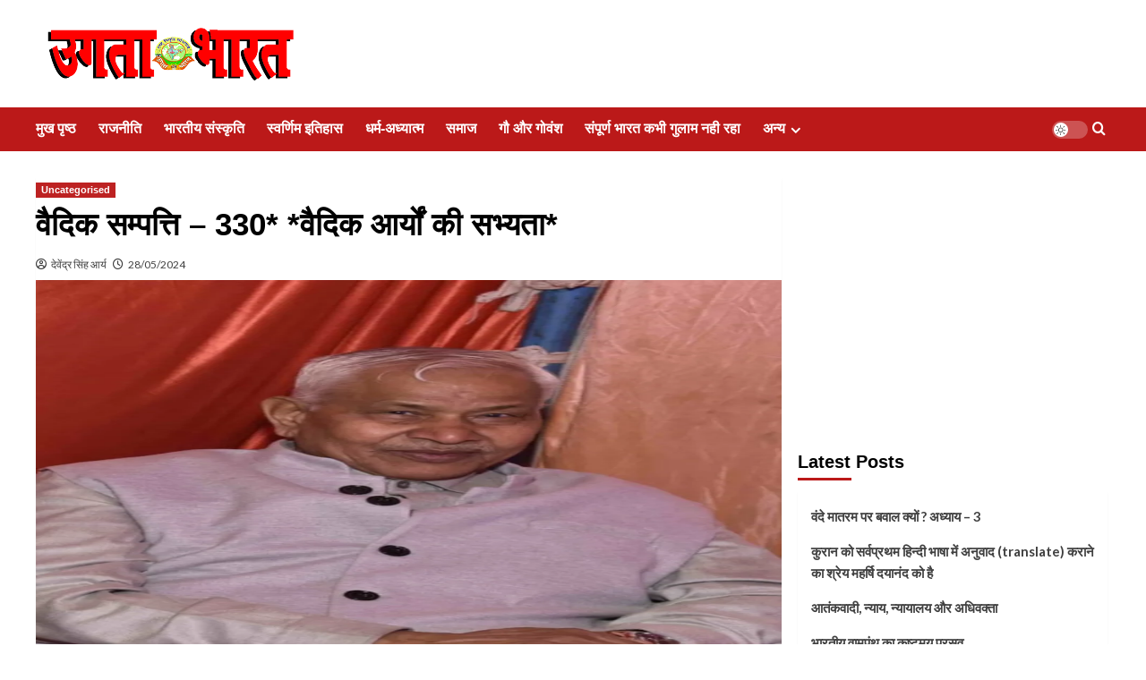

--- FILE ---
content_type: text/html; charset=UTF-8
request_url: https://www.ugtabharat.com/94807/
body_size: 40790
content:
<!doctype html><html dir="ltr" lang="en-US" prefix="og: https://ogp.me/ns#"><head><meta charset="UTF-8"><meta name="viewport" content="width=device-width, initial-scale=1"><link rel="profile" href="http://gmpg.org/xfn/11"> <script type="text/javascript">/*  */
(()=>{var e={};e.g=function(){if("object"==typeof globalThis)return globalThis;try{return this||new Function("return this")()}catch(e){if("object"==typeof window)return window}}(),function({ampUrl:n,isCustomizePreview:t,isAmpDevMode:r,noampQueryVarName:o,noampQueryVarValue:s,disabledStorageKey:i,mobileUserAgents:a,regexRegex:c}){if("undefined"==typeof sessionStorage)return;const d=new RegExp(c);if(!a.some((e=>{const n=e.match(d);return!(!n||!new RegExp(n[1],n[2]).test(navigator.userAgent))||navigator.userAgent.includes(e)})))return;e.g.addEventListener("DOMContentLoaded",(()=>{const e=document.getElementById("amp-mobile-version-switcher");if(!e)return;e.hidden=!1;const n=e.querySelector("a[href]");n&&n.addEventListener("click",(()=>{sessionStorage.removeItem(i)}))}));const g=r&&["paired-browsing-non-amp","paired-browsing-amp"].includes(window.name);if(sessionStorage.getItem(i)||t||g)return;const u=new URL(location.href),m=new URL(n);m.hash=u.hash,u.searchParams.has(o)&&s===u.searchParams.get(o)?sessionStorage.setItem(i,"1"):m.href!==u.href&&(window.stop(),location.replace(m.href))}({"ampUrl":"https:\/\/www.ugtabharat.com\/94807\/amp\/","noampQueryVarName":"noamp","noampQueryVarValue":"mobile","disabledStorageKey":"amp_mobile_redirect_disabled","mobileUserAgents":["Mobile","Android","Silk\/","Kindle","BlackBerry","Opera Mini","Opera Mobi"],"regexRegex":"^\\\/((?:.|\\n)+)\\\/([i]*)$","isCustomizePreview":false,"isAmpDevMode":false})})();
/*  */</script> <title>वैदिक सम्पत्ति – 330* *वैदिक आर्यों की सभ्यता*</title><meta name="description" content="* (यह लेखमाला हम पंडित रघुनंदन शर्मा जी के वैदिक सम्पत्ति नामक पुस्तक के आधार पर सुधि पाठकों के लिए प्रस्तुत कर रहे हैं। ) प्रस्तुति - देवेंद्र सिंह आर्य (चेयरमेन - &#039;उगता भारत&#039;) गतांक से आगे .... कारणों से कार्य की उत्पत्ति उपर्युक्त तीनों कारणों में से पहिला कारण जड़, परमाणुरूप और नियम से" /><meta name="robots" content="max-image-preview:large" /><meta name="author" content="देवेंद्र सिंह आर्य"/><link rel="canonical" href="https://www.ugtabharat.com/94807/" /><meta name="generator" content="All in One SEO (AIOSEO) 4.9.3" /><meta property="og:locale" content="en_US" /><meta property="og:site_name" content="उगता भारत : हिंदी समाचार पत्र" /><meta property="og:type" content="article" /><meta property="og:title" content="वैदिक सम्पत्ति – 330* *वैदिक आर्यों की सभ्यता*" /><meta property="og:description" content="* (यह लेखमाला हम पंडित रघुनंदन शर्मा जी के वैदिक सम्पत्ति नामक पुस्तक के आधार पर सुधि पाठकों के लिए प्रस्तुत कर रहे हैं। ) प्रस्तुति - देवेंद्र सिंह आर्य (चेयरमेन - &#039;उगता भारत&#039;) गतांक से आगे .... कारणों से कार्य की उत्पत्ति उपर्युक्त तीनों कारणों में से पहिला कारण जड़, परमाणुरूप और नियम से" /><meta property="og:url" content="https://www.ugtabharat.com/94807/" /><meta property="og:image" content="https://www.ugtabharat.com/wp-content/uploads/2024/05/Screenshot_20240501_144112_Gallery.jpg" /><meta property="og:image:secure_url" content="https://www.ugtabharat.com/wp-content/uploads/2024/05/Screenshot_20240501_144112_Gallery.jpg" /><meta property="og:image:width" content="698" /><meta property="og:image:height" content="1139" /><meta property="article:published_time" content="2024-05-28T10:00:46+00:00" /><meta property="article:modified_time" content="2024-05-26T02:11:24+00:00" /><meta property="article:publisher" content="https://facebook.com/ugtabharat" /><meta name="twitter:card" content="summary_large_image" /><meta name="twitter:site" content="@ugtabharat" /><meta name="twitter:title" content="वैदिक सम्पत्ति – 330* *वैदिक आर्यों की सभ्यता*" /><meta name="twitter:description" content="* (यह लेखमाला हम पंडित रघुनंदन शर्मा जी के वैदिक सम्पत्ति नामक पुस्तक के आधार पर सुधि पाठकों के लिए प्रस्तुत कर रहे हैं। ) प्रस्तुति - देवेंद्र सिंह आर्य (चेयरमेन - &#039;उगता भारत&#039;) गतांक से आगे .... कारणों से कार्य की उत्पत्ति उपर्युक्त तीनों कारणों में से पहिला कारण जड़, परमाणुरूप और नियम से" /><meta name="twitter:creator" content="@ugtabharat" /><meta name="twitter:image" content="https://www.ugtabharat.com/wp-content/uploads/2024/05/Screenshot_20240501_144112_Gallery.jpg" /> <script type="application/ld+json" class="aioseo-schema">{"@context":"https:\/\/schema.org","@graph":[{"@type":"BlogPosting","@id":"https:\/\/www.ugtabharat.com\/94807\/#blogposting","name":"\u0935\u0948\u0926\u093f\u0915 \u0938\u092e\u094d\u092a\u0924\u094d\u0924\u093f \u2013 330* *\u0935\u0948\u0926\u093f\u0915 \u0906\u0930\u094d\u092f\u094b\u0902 \u0915\u0940 \u0938\u092d\u094d\u092f\u0924\u093e*","headline":"\u0935\u0948\u0926\u093f\u0915 \u0938\u092e\u094d\u092a\u0924\u094d\u0924\u093f &#8211; 330*    *\u0935\u0948\u0926\u093f\u0915 \u0906\u0930\u094d\u092f\u094b\u0902 \u0915\u0940 \u0938\u092d\u094d\u092f\u0924\u093e*","author":{"@id":"https:\/\/www.ugtabharat.com\/author\/devendra\/#author"},"publisher":{"@id":"https:\/\/www.ugtabharat.com\/#organization"},"image":{"@type":"ImageObject","url":"https:\/\/i0.wp.com\/www.ugtabharat.com\/wp-content\/uploads\/2024\/05\/Screenshot_20240501_144112_Gallery.jpg?fit=698%2C1139&ssl=1","width":698,"height":1139},"datePublished":"2024-05-28T15:30:46+05:30","dateModified":"2024-05-26T07:41:24+05:30","inLanguage":"en-US","mainEntityOfPage":{"@id":"https:\/\/www.ugtabharat.com\/94807\/#webpage"},"isPartOf":{"@id":"https:\/\/www.ugtabharat.com\/94807\/#webpage"},"articleSection":"Uncategorised"},{"@type":"BreadcrumbList","@id":"https:\/\/www.ugtabharat.com\/94807\/#breadcrumblist","itemListElement":[{"@type":"ListItem","@id":"https:\/\/www.ugtabharat.com#listItem","position":1,"name":"Home","item":"https:\/\/www.ugtabharat.com","nextItem":{"@type":"ListItem","@id":"https:\/\/www.ugtabharat.com\/topics\/uncategorised\/#listItem","name":"Uncategorised"}},{"@type":"ListItem","@id":"https:\/\/www.ugtabharat.com\/topics\/uncategorised\/#listItem","position":2,"name":"Uncategorised","item":"https:\/\/www.ugtabharat.com\/topics\/uncategorised\/","nextItem":{"@type":"ListItem","@id":"https:\/\/www.ugtabharat.com\/94807\/#listItem","name":"\u0935\u0948\u0926\u093f\u0915 \u0938\u092e\u094d\u092a\u0924\u094d\u0924\u093f &#8211; 330*    *\u0935\u0948\u0926\u093f\u0915 \u0906\u0930\u094d\u092f\u094b\u0902 \u0915\u0940 \u0938\u092d\u094d\u092f\u0924\u093e*"},"previousItem":{"@type":"ListItem","@id":"https:\/\/www.ugtabharat.com#listItem","name":"Home"}},{"@type":"ListItem","@id":"https:\/\/www.ugtabharat.com\/94807\/#listItem","position":3,"name":"\u0935\u0948\u0926\u093f\u0915 \u0938\u092e\u094d\u092a\u0924\u094d\u0924\u093f &#8211; 330*    *\u0935\u0948\u0926\u093f\u0915 \u0906\u0930\u094d\u092f\u094b\u0902 \u0915\u0940 \u0938\u092d\u094d\u092f\u0924\u093e*","previousItem":{"@type":"ListItem","@id":"https:\/\/www.ugtabharat.com\/topics\/uncategorised\/#listItem","name":"Uncategorised"}}]},{"@type":"Organization","@id":"https:\/\/www.ugtabharat.com\/#organization","name":"\u0909\u0917\u0924\u093e \u092d\u093e\u0930\u0924 : \u0939\u093f\u0902\u0926\u0940 \u0938\u092e\u093e\u091a\u093e\u0930 \u092a\u0924\u094d\u0930","url":"https:\/\/www.ugtabharat.com\/","logo":{"@type":"ImageObject","url":"https:\/\/i0.wp.com\/www.ugtabharat.com\/wp-content\/uploads\/2024\/11\/Ugta-Bharat-Logo.png?fit=490%2C471&ssl=1","@id":"https:\/\/www.ugtabharat.com\/94807\/#organizationLogo","width":490,"height":471,"caption":"Ugta Bharat Logo"},"image":{"@id":"https:\/\/www.ugtabharat.com\/94807\/#organizationLogo"},"sameAs":["https:\/\/facebook.com\/ugtabharat","https:\/\/x.com\/ugtabharat","https:\/\/instagram.com\/ugtabharat","https:\/\/youtube.com\/ugtabharat","https:\/\/hi.wikipedia.org\/wiki\/_"]},{"@type":"Person","@id":"https:\/\/www.ugtabharat.com\/author\/devendra\/#author","url":"https:\/\/www.ugtabharat.com\/author\/devendra\/","name":"\u0926\u0947\u0935\u0947\u0902\u0926\u094d\u0930 \u0938\u093f\u0902\u0939 \u0906\u0930\u094d\u092f","image":{"@type":"ImageObject","@id":"https:\/\/www.ugtabharat.com\/94807\/#authorImage","url":"https:\/\/www.ugtabharat.com\/wp-content\/litespeed\/avatar\/fe46310feb8e8cd590befb2ae29dca8f.jpg?ver=1768877408","width":96,"height":96,"caption":"\u0926\u0947\u0935\u0947\u0902\u0926\u094d\u0930 \u0938\u093f\u0902\u0939 \u0906\u0930\u094d\u092f"}},{"@type":"WebPage","@id":"https:\/\/www.ugtabharat.com\/94807\/#webpage","url":"https:\/\/www.ugtabharat.com\/94807\/","name":"\u0935\u0948\u0926\u093f\u0915 \u0938\u092e\u094d\u092a\u0924\u094d\u0924\u093f \u2013 330* *\u0935\u0948\u0926\u093f\u0915 \u0906\u0930\u094d\u092f\u094b\u0902 \u0915\u0940 \u0938\u092d\u094d\u092f\u0924\u093e*","description":"* (\u092f\u0939 \u0932\u0947\u0916\u092e\u093e\u0932\u093e \u0939\u092e \u092a\u0902\u0921\u093f\u0924 \u0930\u0918\u0941\u0928\u0902\u0926\u0928 \u0936\u0930\u094d\u092e\u093e \u091c\u0940 \u0915\u0947 \u0935\u0948\u0926\u093f\u0915 \u0938\u092e\u094d\u092a\u0924\u094d\u0924\u093f \u0928\u093e\u092e\u0915 \u092a\u0941\u0938\u094d\u0924\u0915 \u0915\u0947 \u0906\u0927\u093e\u0930 \u092a\u0930 \u0938\u0941\u0927\u093f \u092a\u093e\u0920\u0915\u094b\u0902 \u0915\u0947 \u0932\u093f\u090f \u092a\u094d\u0930\u0938\u094d\u0924\u0941\u0924 \u0915\u0930 \u0930\u0939\u0947 \u0939\u0948\u0902\u0964 ) \u092a\u094d\u0930\u0938\u094d\u0924\u0941\u0924\u093f - \u0926\u0947\u0935\u0947\u0902\u0926\u094d\u0930 \u0938\u093f\u0902\u0939 \u0906\u0930\u094d\u092f (\u091a\u0947\u092f\u0930\u092e\u0947\u0928 - '\u0909\u0917\u0924\u093e \u092d\u093e\u0930\u0924') \u0917\u0924\u093e\u0902\u0915 \u0938\u0947 \u0906\u0917\u0947 .... \u0915\u093e\u0930\u0923\u094b\u0902 \u0938\u0947 \u0915\u093e\u0930\u094d\u092f \u0915\u0940 \u0909\u0924\u094d\u092a\u0924\u094d\u0924\u093f \u0909\u092a\u0930\u094d\u092f\u0941\u0915\u094d\u0924 \u0924\u0940\u0928\u094b\u0902 \u0915\u093e\u0930\u0923\u094b\u0902 \u092e\u0947\u0902 \u0938\u0947 \u092a\u0939\u093f\u0932\u093e \u0915\u093e\u0930\u0923 \u091c\u0921\u093c, \u092a\u0930\u092e\u093e\u0923\u0941\u0930\u0942\u092a \u0914\u0930 \u0928\u093f\u092f\u092e \u0938\u0947","inLanguage":"en-US","isPartOf":{"@id":"https:\/\/www.ugtabharat.com\/#website"},"breadcrumb":{"@id":"https:\/\/www.ugtabharat.com\/94807\/#breadcrumblist"},"author":{"@id":"https:\/\/www.ugtabharat.com\/author\/devendra\/#author"},"creator":{"@id":"https:\/\/www.ugtabharat.com\/author\/devendra\/#author"},"image":{"@type":"ImageObject","url":"https:\/\/i0.wp.com\/www.ugtabharat.com\/wp-content\/uploads\/2024\/05\/Screenshot_20240501_144112_Gallery.jpg?fit=698%2C1139&ssl=1","@id":"https:\/\/www.ugtabharat.com\/94807\/#mainImage","width":698,"height":1139},"primaryImageOfPage":{"@id":"https:\/\/www.ugtabharat.com\/94807\/#mainImage"},"datePublished":"2024-05-28T15:30:46+05:30","dateModified":"2024-05-26T07:41:24+05:30"},{"@type":"WebSite","@id":"https:\/\/www.ugtabharat.com\/#website","url":"https:\/\/www.ugtabharat.com\/","name":"\u0909\u0917\u0924\u093e \u092d\u093e\u0930\u0924 : \u0939\u093f\u0902\u0926\u0940 \u0938\u092e\u093e\u091a\u093e\u0930 \u092a\u0924\u094d\u0930","inLanguage":"en-US","publisher":{"@id":"https:\/\/www.ugtabharat.com\/#organization"}}]}</script> <link rel='preload' href='https://fonts.googleapis.com/css?family=Source%2BSans%2BPro%3A400%2C700%7CLato%3A400%2C700&#038;subset=latin&#038;display=swap' as='style' onload="this.onload=null;this.rel='stylesheet'" type='text/css' media='all' crossorigin='anonymous'><link rel='preconnect' href='https://fonts.googleapis.com' crossorigin='anonymous'><link rel='preconnect' href='https://fonts.gstatic.com' crossorigin='anonymous'><meta name="google-site-verification" content="Au9cOikRxRssLD74JRH6lvJrMDqYNb6MajKoSd3uPTI" />
 <script type="text/javascript" id="google_gtagjs-js-consent-mode-data-layer">/*  */
window.dataLayer = window.dataLayer || [];function gtag(){dataLayer.push(arguments);}
gtag('consent', 'default', {"ad_personalization":"denied","ad_storage":"denied","ad_user_data":"denied","analytics_storage":"denied","functionality_storage":"denied","security_storage":"denied","personalization_storage":"denied","region":["AT","BE","BG","CH","CY","CZ","DE","DK","EE","ES","FI","FR","GB","GR","HR","HU","IE","IS","IT","LI","LT","LU","LV","MT","NL","NO","PL","PT","RO","SE","SI","SK"],"wait_for_update":500});
window._googlesitekitConsentCategoryMap = {"statistics":["analytics_storage"],"marketing":["ad_storage","ad_user_data","ad_personalization"],"functional":["functionality_storage","security_storage"],"preferences":["personalization_storage"]};
window._googlesitekitConsents = {"ad_personalization":"denied","ad_storage":"denied","ad_user_data":"denied","analytics_storage":"denied","functionality_storage":"denied","security_storage":"denied","personalization_storage":"denied","region":["AT","BE","BG","CH","CY","CZ","DE","DK","EE","ES","FI","FR","GB","GR","HR","HU","IE","IS","IT","LI","LT","LU","LV","MT","NL","NO","PL","PT","RO","SE","SI","SK"],"wait_for_update":500};
/*  */</script> <link rel='dns-prefetch' href='//www.googletagmanager.com' /><link rel='dns-prefetch' href='//fonts.googleapis.com' /><link rel='dns-prefetch' href='//jetpack.wordpress.com' /><link rel='dns-prefetch' href='//s0.wp.com' /><link rel='dns-prefetch' href='//public-api.wordpress.com' /><link rel='dns-prefetch' href='//0.gravatar.com' /><link rel='dns-prefetch' href='//1.gravatar.com' /><link rel='dns-prefetch' href='//2.gravatar.com' /><link rel='preconnect' href='https://fonts.googleapis.com' /><link rel='preconnect' href='https://fonts.gstatic.com' /><link rel='preconnect' href='//c0.wp.com' /><link rel='preconnect' href='//i0.wp.com' /><link rel="alternate" type="application/rss+xml" title="उगता भारत : हिंदी समाचार पत्र &raquo; Feed" href="https://www.ugtabharat.com/feed/" /><link rel="alternate" type="application/rss+xml" title="उगता भारत : हिंदी समाचार पत्र &raquo; Comments Feed" href="https://www.ugtabharat.com/comments/feed/" /><link rel="alternate" type="application/rss+xml" title="उगता भारत : हिंदी समाचार पत्र &raquo; वैदिक सम्पत्ति &#8211; 330*    *वैदिक आर्यों की सभ्यता* Comments Feed" href="https://www.ugtabharat.com/94807/feed/" /><link rel="alternate" title="oEmbed (JSON)" type="application/json+oembed" href="https://www.ugtabharat.com/wp-json/oembed/1.0/embed?url=https%3A%2F%2Fwww.ugtabharat.com%2F94807%2F" /><link rel="alternate" title="oEmbed (XML)" type="text/xml+oembed" href="https://www.ugtabharat.com/wp-json/oembed/1.0/embed?url=https%3A%2F%2Fwww.ugtabharat.com%2F94807%2F&#038;format=xml" /><style id='wp-img-auto-sizes-contain-inline-css' type='text/css'>img:is([sizes=auto i],[sizes^="auto," i]){contain-intrinsic-size:3000px 1500px}
/*# sourceURL=wp-img-auto-sizes-contain-inline-css */</style><link rel='stylesheet' id='jetpack_related-posts-css' href='https://c0.wp.com/p/jetpack/15.4/modules/related-posts/related-posts.css' type='text/css' media='all' /><link rel='stylesheet' id='wp-block-library-css' href='https://c0.wp.com/c/6.9/wp-includes/css/dist/block-library/style.min.css' type='text/css' media='all' /><style id='global-styles-inline-css' type='text/css'>:root{--wp--preset--aspect-ratio--square: 1;--wp--preset--aspect-ratio--4-3: 4/3;--wp--preset--aspect-ratio--3-4: 3/4;--wp--preset--aspect-ratio--3-2: 3/2;--wp--preset--aspect-ratio--2-3: 2/3;--wp--preset--aspect-ratio--16-9: 16/9;--wp--preset--aspect-ratio--9-16: 9/16;--wp--preset--color--black: #000000;--wp--preset--color--cyan-bluish-gray: #abb8c3;--wp--preset--color--white: #ffffff;--wp--preset--color--pale-pink: #f78da7;--wp--preset--color--vivid-red: #cf2e2e;--wp--preset--color--luminous-vivid-orange: #ff6900;--wp--preset--color--luminous-vivid-amber: #fcb900;--wp--preset--color--light-green-cyan: #7bdcb5;--wp--preset--color--vivid-green-cyan: #00d084;--wp--preset--color--pale-cyan-blue: #8ed1fc;--wp--preset--color--vivid-cyan-blue: #0693e3;--wp--preset--color--vivid-purple: #9b51e0;--wp--preset--gradient--vivid-cyan-blue-to-vivid-purple: linear-gradient(135deg,rgb(6,147,227) 0%,rgb(155,81,224) 100%);--wp--preset--gradient--light-green-cyan-to-vivid-green-cyan: linear-gradient(135deg,rgb(122,220,180) 0%,rgb(0,208,130) 100%);--wp--preset--gradient--luminous-vivid-amber-to-luminous-vivid-orange: linear-gradient(135deg,rgb(252,185,0) 0%,rgb(255,105,0) 100%);--wp--preset--gradient--luminous-vivid-orange-to-vivid-red: linear-gradient(135deg,rgb(255,105,0) 0%,rgb(207,46,46) 100%);--wp--preset--gradient--very-light-gray-to-cyan-bluish-gray: linear-gradient(135deg,rgb(238,238,238) 0%,rgb(169,184,195) 100%);--wp--preset--gradient--cool-to-warm-spectrum: linear-gradient(135deg,rgb(74,234,220) 0%,rgb(151,120,209) 20%,rgb(207,42,186) 40%,rgb(238,44,130) 60%,rgb(251,105,98) 80%,rgb(254,248,76) 100%);--wp--preset--gradient--blush-light-purple: linear-gradient(135deg,rgb(255,206,236) 0%,rgb(152,150,240) 100%);--wp--preset--gradient--blush-bordeaux: linear-gradient(135deg,rgb(254,205,165) 0%,rgb(254,45,45) 50%,rgb(107,0,62) 100%);--wp--preset--gradient--luminous-dusk: linear-gradient(135deg,rgb(255,203,112) 0%,rgb(199,81,192) 50%,rgb(65,88,208) 100%);--wp--preset--gradient--pale-ocean: linear-gradient(135deg,rgb(255,245,203) 0%,rgb(182,227,212) 50%,rgb(51,167,181) 100%);--wp--preset--gradient--electric-grass: linear-gradient(135deg,rgb(202,248,128) 0%,rgb(113,206,126) 100%);--wp--preset--gradient--midnight: linear-gradient(135deg,rgb(2,3,129) 0%,rgb(40,116,252) 100%);--wp--preset--font-size--small: 13px;--wp--preset--font-size--medium: 20px;--wp--preset--font-size--large: 36px;--wp--preset--font-size--x-large: 42px;--wp--preset--spacing--20: 0.44rem;--wp--preset--spacing--30: 0.67rem;--wp--preset--spacing--40: 1rem;--wp--preset--spacing--50: 1.5rem;--wp--preset--spacing--60: 2.25rem;--wp--preset--spacing--70: 3.38rem;--wp--preset--spacing--80: 5.06rem;--wp--preset--shadow--natural: 6px 6px 9px rgba(0, 0, 0, 0.2);--wp--preset--shadow--deep: 12px 12px 50px rgba(0, 0, 0, 0.4);--wp--preset--shadow--sharp: 6px 6px 0px rgba(0, 0, 0, 0.2);--wp--preset--shadow--outlined: 6px 6px 0px -3px rgb(255, 255, 255), 6px 6px rgb(0, 0, 0);--wp--preset--shadow--crisp: 6px 6px 0px rgb(0, 0, 0);}:root { --wp--style--global--content-size: 800px;--wp--style--global--wide-size: 1200px; }:where(body) { margin: 0; }.wp-site-blocks > .alignleft { float: left; margin-right: 2em; }.wp-site-blocks > .alignright { float: right; margin-left: 2em; }.wp-site-blocks > .aligncenter { justify-content: center; margin-left: auto; margin-right: auto; }:where(.wp-site-blocks) > * { margin-block-start: 24px; margin-block-end: 0; }:where(.wp-site-blocks) > :first-child { margin-block-start: 0; }:where(.wp-site-blocks) > :last-child { margin-block-end: 0; }:root { --wp--style--block-gap: 24px; }:root :where(.is-layout-flow) > :first-child{margin-block-start: 0;}:root :where(.is-layout-flow) > :last-child{margin-block-end: 0;}:root :where(.is-layout-flow) > *{margin-block-start: 24px;margin-block-end: 0;}:root :where(.is-layout-constrained) > :first-child{margin-block-start: 0;}:root :where(.is-layout-constrained) > :last-child{margin-block-end: 0;}:root :where(.is-layout-constrained) > *{margin-block-start: 24px;margin-block-end: 0;}:root :where(.is-layout-flex){gap: 24px;}:root :where(.is-layout-grid){gap: 24px;}.is-layout-flow > .alignleft{float: left;margin-inline-start: 0;margin-inline-end: 2em;}.is-layout-flow > .alignright{float: right;margin-inline-start: 2em;margin-inline-end: 0;}.is-layout-flow > .aligncenter{margin-left: auto !important;margin-right: auto !important;}.is-layout-constrained > .alignleft{float: left;margin-inline-start: 0;margin-inline-end: 2em;}.is-layout-constrained > .alignright{float: right;margin-inline-start: 2em;margin-inline-end: 0;}.is-layout-constrained > .aligncenter{margin-left: auto !important;margin-right: auto !important;}.is-layout-constrained > :where(:not(.alignleft):not(.alignright):not(.alignfull)){max-width: var(--wp--style--global--content-size);margin-left: auto !important;margin-right: auto !important;}.is-layout-constrained > .alignwide{max-width: var(--wp--style--global--wide-size);}body .is-layout-flex{display: flex;}.is-layout-flex{flex-wrap: wrap;align-items: center;}.is-layout-flex > :is(*, div){margin: 0;}body .is-layout-grid{display: grid;}.is-layout-grid > :is(*, div){margin: 0;}body{padding-top: 0px;padding-right: 0px;padding-bottom: 0px;padding-left: 0px;}a:where(:not(.wp-element-button)){text-decoration: none;}:root :where(.wp-element-button, .wp-block-button__link){background-color: #32373c;border-radius: 0;border-width: 0;color: #fff;font-family: inherit;font-size: inherit;font-style: inherit;font-weight: inherit;letter-spacing: inherit;line-height: inherit;padding-top: calc(0.667em + 2px);padding-right: calc(1.333em + 2px);padding-bottom: calc(0.667em + 2px);padding-left: calc(1.333em + 2px);text-decoration: none;text-transform: inherit;}.has-black-color{color: var(--wp--preset--color--black) !important;}.has-cyan-bluish-gray-color{color: var(--wp--preset--color--cyan-bluish-gray) !important;}.has-white-color{color: var(--wp--preset--color--white) !important;}.has-pale-pink-color{color: var(--wp--preset--color--pale-pink) !important;}.has-vivid-red-color{color: var(--wp--preset--color--vivid-red) !important;}.has-luminous-vivid-orange-color{color: var(--wp--preset--color--luminous-vivid-orange) !important;}.has-luminous-vivid-amber-color{color: var(--wp--preset--color--luminous-vivid-amber) !important;}.has-light-green-cyan-color{color: var(--wp--preset--color--light-green-cyan) !important;}.has-vivid-green-cyan-color{color: var(--wp--preset--color--vivid-green-cyan) !important;}.has-pale-cyan-blue-color{color: var(--wp--preset--color--pale-cyan-blue) !important;}.has-vivid-cyan-blue-color{color: var(--wp--preset--color--vivid-cyan-blue) !important;}.has-vivid-purple-color{color: var(--wp--preset--color--vivid-purple) !important;}.has-black-background-color{background-color: var(--wp--preset--color--black) !important;}.has-cyan-bluish-gray-background-color{background-color: var(--wp--preset--color--cyan-bluish-gray) !important;}.has-white-background-color{background-color: var(--wp--preset--color--white) !important;}.has-pale-pink-background-color{background-color: var(--wp--preset--color--pale-pink) !important;}.has-vivid-red-background-color{background-color: var(--wp--preset--color--vivid-red) !important;}.has-luminous-vivid-orange-background-color{background-color: var(--wp--preset--color--luminous-vivid-orange) !important;}.has-luminous-vivid-amber-background-color{background-color: var(--wp--preset--color--luminous-vivid-amber) !important;}.has-light-green-cyan-background-color{background-color: var(--wp--preset--color--light-green-cyan) !important;}.has-vivid-green-cyan-background-color{background-color: var(--wp--preset--color--vivid-green-cyan) !important;}.has-pale-cyan-blue-background-color{background-color: var(--wp--preset--color--pale-cyan-blue) !important;}.has-vivid-cyan-blue-background-color{background-color: var(--wp--preset--color--vivid-cyan-blue) !important;}.has-vivid-purple-background-color{background-color: var(--wp--preset--color--vivid-purple) !important;}.has-black-border-color{border-color: var(--wp--preset--color--black) !important;}.has-cyan-bluish-gray-border-color{border-color: var(--wp--preset--color--cyan-bluish-gray) !important;}.has-white-border-color{border-color: var(--wp--preset--color--white) !important;}.has-pale-pink-border-color{border-color: var(--wp--preset--color--pale-pink) !important;}.has-vivid-red-border-color{border-color: var(--wp--preset--color--vivid-red) !important;}.has-luminous-vivid-orange-border-color{border-color: var(--wp--preset--color--luminous-vivid-orange) !important;}.has-luminous-vivid-amber-border-color{border-color: var(--wp--preset--color--luminous-vivid-amber) !important;}.has-light-green-cyan-border-color{border-color: var(--wp--preset--color--light-green-cyan) !important;}.has-vivid-green-cyan-border-color{border-color: var(--wp--preset--color--vivid-green-cyan) !important;}.has-pale-cyan-blue-border-color{border-color: var(--wp--preset--color--pale-cyan-blue) !important;}.has-vivid-cyan-blue-border-color{border-color: var(--wp--preset--color--vivid-cyan-blue) !important;}.has-vivid-purple-border-color{border-color: var(--wp--preset--color--vivid-purple) !important;}.has-vivid-cyan-blue-to-vivid-purple-gradient-background{background: var(--wp--preset--gradient--vivid-cyan-blue-to-vivid-purple) !important;}.has-light-green-cyan-to-vivid-green-cyan-gradient-background{background: var(--wp--preset--gradient--light-green-cyan-to-vivid-green-cyan) !important;}.has-luminous-vivid-amber-to-luminous-vivid-orange-gradient-background{background: var(--wp--preset--gradient--luminous-vivid-amber-to-luminous-vivid-orange) !important;}.has-luminous-vivid-orange-to-vivid-red-gradient-background{background: var(--wp--preset--gradient--luminous-vivid-orange-to-vivid-red) !important;}.has-very-light-gray-to-cyan-bluish-gray-gradient-background{background: var(--wp--preset--gradient--very-light-gray-to-cyan-bluish-gray) !important;}.has-cool-to-warm-spectrum-gradient-background{background: var(--wp--preset--gradient--cool-to-warm-spectrum) !important;}.has-blush-light-purple-gradient-background{background: var(--wp--preset--gradient--blush-light-purple) !important;}.has-blush-bordeaux-gradient-background{background: var(--wp--preset--gradient--blush-bordeaux) !important;}.has-luminous-dusk-gradient-background{background: var(--wp--preset--gradient--luminous-dusk) !important;}.has-pale-ocean-gradient-background{background: var(--wp--preset--gradient--pale-ocean) !important;}.has-electric-grass-gradient-background{background: var(--wp--preset--gradient--electric-grass) !important;}.has-midnight-gradient-background{background: var(--wp--preset--gradient--midnight) !important;}.has-small-font-size{font-size: var(--wp--preset--font-size--small) !important;}.has-medium-font-size{font-size: var(--wp--preset--font-size--medium) !important;}.has-large-font-size{font-size: var(--wp--preset--font-size--large) !important;}.has-x-large-font-size{font-size: var(--wp--preset--font-size--x-large) !important;}
/*# sourceURL=global-styles-inline-css */</style><link crossorigin="anonymous" rel='stylesheet' id='covernews-google-fonts-css' href='https://fonts.googleapis.com/css?family=Source%2BSans%2BPro%3A400%2C700%7CLato%3A400%2C700&#038;subset=latin&#038;display=swap' type='text/css' media='all' /><link data-optimized="1" rel='stylesheet' id='covernews-icons-css' href='https://www.ugtabharat.com/wp-content/litespeed/css/0855ad699ed6a3ca3fe72e5ec895512f.css?ver=2d761' type='text/css' media='all' /><link data-optimized="1" rel='stylesheet' id='bootstrap-css' href='https://www.ugtabharat.com/wp-content/litespeed/css/774a5b9df6cc858ffb11930de4d7dda8.css?ver=624cf' type='text/css' media='all' /><link data-optimized="1" rel='stylesheet' id='covernews-style-css' href='https://www.ugtabharat.com/wp-content/litespeed/css/c454ad554fa865006fc2040c765998f7.css?ver=6dbe3' type='text/css' media='all' /><link data-optimized="1" rel='stylesheet' id='covernews_header_builder-css' href='https://www.ugtabharat.com/wp-content/litespeed/css/fe51f2199b555d371f30782acf9f3f81.css?ver=f3f81' type='text/css' media='all' /><link rel='stylesheet' id='sharedaddy-css' href='https://c0.wp.com/p/jetpack/15.4/modules/sharedaddy/sharing.css' type='text/css' media='all' /><link rel='stylesheet' id='social-logos-css' href='https://c0.wp.com/p/jetpack/15.4/_inc/social-logos/social-logos.min.css' type='text/css' media='all' /> <script type="text/javascript" id="jetpack_related-posts-js-extra">/*  */
var related_posts_js_options = {"post_heading":"h4"};
//# sourceURL=jetpack_related-posts-js-extra
/*  */</script> <script type="text/javascript" src="https://c0.wp.com/p/jetpack/15.4/_inc/build/related-posts/related-posts.min.js" id="jetpack_related-posts-js"></script> <script type="text/javascript" src="https://c0.wp.com/c/6.9/wp-includes/js/jquery/jquery.min.js" id="jquery-core-js"></script> <script type="text/javascript" src="https://c0.wp.com/c/6.9/wp-includes/js/jquery/jquery-migrate.min.js" id="jquery-migrate-js"></script> 
 <script type="text/javascript" src="https://www.googletagmanager.com/gtag/js?id=GT-KFTQ34L" id="google_gtagjs-js" async></script> <script type="text/javascript" id="google_gtagjs-js-after">/*  */
window.dataLayer = window.dataLayer || [];function gtag(){dataLayer.push(arguments);}
gtag("set","linker",{"domains":["www.ugtabharat.com"]});
gtag("js", new Date());
gtag("set", "developer_id.dZTNiMT", true);
gtag("config", "GT-KFTQ34L");
 window._googlesitekit = window._googlesitekit || {}; window._googlesitekit.throttledEvents = []; window._googlesitekit.gtagEvent = (name, data) => { var key = JSON.stringify( { name, data } ); if ( !! window._googlesitekit.throttledEvents[ key ] ) { return; } window._googlesitekit.throttledEvents[ key ] = true; setTimeout( () => { delete window._googlesitekit.throttledEvents[ key ]; }, 5 ); gtag( "event", name, { ...data, event_source: "site-kit" } ); }; 
//# sourceURL=google_gtagjs-js-after
/*  */</script> <link rel="https://api.w.org/" href="https://www.ugtabharat.com/wp-json/" /><link rel="alternate" title="JSON" type="application/json" href="https://www.ugtabharat.com/wp-json/wp/v2/posts/94807" /><link rel="EditURI" type="application/rsd+xml" title="RSD" href="https://www.ugtabharat.com/xmlrpc.php?rsd" /><meta name="generator" content="WordPress 6.9" /><link rel='shortlink' href='https://www.ugtabharat.com/?p=94807' /><meta name="generator" content="Site Kit by Google 1.170.0" /><link rel="alternate" type="text/html" media="only screen and (max-width: 640px)" href="https://www.ugtabharat.com/94807/amp/"><link rel="pingback" href="https://www.ugtabharat.com/xmlrpc.php"><meta name="google-adsense-platform-account" content="ca-host-pub-2644536267352236"><meta name="google-adsense-platform-domain" content="sitekit.withgoogle.com">
<style type="text/css">.site-title,
            .site-description {
                position: absolute;
                clip: rect(1px, 1px, 1px, 1px);
                display: none;
            }

                    .elementor-template-full-width .elementor-section.elementor-section-full_width > .elementor-container,
        .elementor-template-full-width .elementor-section.elementor-section-boxed > .elementor-container{
            max-width: 1200px;
        }
        @media (min-width: 1600px){
            .elementor-template-full-width .elementor-section.elementor-section-full_width > .elementor-container,
            .elementor-template-full-width .elementor-section.elementor-section-boxed > .elementor-container{
                max-width: 1600px;
            }
        }
        
        .align-content-left .elementor-section-stretched,
        .align-content-right .elementor-section-stretched {
            max-width: 100%;
            left: 0 !important;
        }</style><style type="text/css" id="custom-background-css">body.custom-background { background-color: #ffffff; }</style><link rel="amphtml" href="https://www.ugtabharat.com/94807/amp/"><style>#amp-mobile-version-switcher{left:0;position:absolute;width:100%;z-index:100}#amp-mobile-version-switcher>a{background-color:#444;border:0;color:#eaeaea;display:block;font-family:-apple-system,BlinkMacSystemFont,Segoe UI,Roboto,Oxygen-Sans,Ubuntu,Cantarell,Helvetica Neue,sans-serif;font-size:16px;font-weight:600;padding:15px 0;text-align:center;-webkit-text-decoration:none;text-decoration:none}#amp-mobile-version-switcher>a:active,#amp-mobile-version-switcher>a:focus,#amp-mobile-version-switcher>a:hover{-webkit-text-decoration:underline;text-decoration:underline}</style><style type="text/css">.saboxplugin-wrap{-webkit-box-sizing:border-box;-moz-box-sizing:border-box;-ms-box-sizing:border-box;box-sizing:border-box;border:1px solid #eee;width:100%;clear:both;display:block;overflow:hidden;word-wrap:break-word;position:relative}.saboxplugin-wrap .saboxplugin-gravatar{float:left;padding:0 20px 20px 20px}.saboxplugin-wrap .saboxplugin-gravatar img{max-width:100px;height:auto;border-radius:0;}.saboxplugin-wrap .saboxplugin-authorname{font-size:18px;line-height:1;margin:20px 0 0 20px;display:block}.saboxplugin-wrap .saboxplugin-authorname a{text-decoration:none}.saboxplugin-wrap .saboxplugin-authorname a:focus{outline:0}.saboxplugin-wrap .saboxplugin-desc{display:block;margin:5px 20px}.saboxplugin-wrap .saboxplugin-desc a{text-decoration:underline}.saboxplugin-wrap .saboxplugin-desc p{margin:5px 0 12px}.saboxplugin-wrap .saboxplugin-web{margin:0 20px 15px;text-align:left}.saboxplugin-wrap .sab-web-position{text-align:right}.saboxplugin-wrap .saboxplugin-web a{color:#ccc;text-decoration:none}.saboxplugin-wrap .saboxplugin-socials{position:relative;display:block;background:#fcfcfc;padding:5px;border-top:1px solid #eee}.saboxplugin-wrap .saboxplugin-socials a svg{width:20px;height:20px}.saboxplugin-wrap .saboxplugin-socials a svg .st2{fill:#fff; transform-origin:center center;}.saboxplugin-wrap .saboxplugin-socials a svg .st1{fill:rgba(0,0,0,.3)}.saboxplugin-wrap .saboxplugin-socials a:hover{opacity:.8;-webkit-transition:opacity .4s;-moz-transition:opacity .4s;-o-transition:opacity .4s;transition:opacity .4s;box-shadow:none!important;-webkit-box-shadow:none!important}.saboxplugin-wrap .saboxplugin-socials .saboxplugin-icon-color{box-shadow:none;padding:0;border:0;-webkit-transition:opacity .4s;-moz-transition:opacity .4s;-o-transition:opacity .4s;transition:opacity .4s;display:inline-block;color:#fff;font-size:0;text-decoration:inherit;margin:5px;-webkit-border-radius:0;-moz-border-radius:0;-ms-border-radius:0;-o-border-radius:0;border-radius:0;overflow:hidden}.saboxplugin-wrap .saboxplugin-socials .saboxplugin-icon-grey{text-decoration:inherit;box-shadow:none;position:relative;display:-moz-inline-stack;display:inline-block;vertical-align:middle;zoom:1;margin:10px 5px;color:#444;fill:#444}.clearfix:after,.clearfix:before{content:' ';display:table;line-height:0;clear:both}.ie7 .clearfix{zoom:1}.saboxplugin-socials.sabox-colored .saboxplugin-icon-color .sab-twitch{border-color:#38245c}.saboxplugin-socials.sabox-colored .saboxplugin-icon-color .sab-behance{border-color:#003eb0}.saboxplugin-socials.sabox-colored .saboxplugin-icon-color .sab-deviantart{border-color:#036824}.saboxplugin-socials.sabox-colored .saboxplugin-icon-color .sab-digg{border-color:#00327c}.saboxplugin-socials.sabox-colored .saboxplugin-icon-color .sab-dribbble{border-color:#ba1655}.saboxplugin-socials.sabox-colored .saboxplugin-icon-color .sab-facebook{border-color:#1e2e4f}.saboxplugin-socials.sabox-colored .saboxplugin-icon-color .sab-flickr{border-color:#003576}.saboxplugin-socials.sabox-colored .saboxplugin-icon-color .sab-github{border-color:#264874}.saboxplugin-socials.sabox-colored .saboxplugin-icon-color .sab-google{border-color:#0b51c5}.saboxplugin-socials.sabox-colored .saboxplugin-icon-color .sab-html5{border-color:#902e13}.saboxplugin-socials.sabox-colored .saboxplugin-icon-color .sab-instagram{border-color:#1630aa}.saboxplugin-socials.sabox-colored .saboxplugin-icon-color .sab-linkedin{border-color:#00344f}.saboxplugin-socials.sabox-colored .saboxplugin-icon-color .sab-pinterest{border-color:#5b040e}.saboxplugin-socials.sabox-colored .saboxplugin-icon-color .sab-reddit{border-color:#992900}.saboxplugin-socials.sabox-colored .saboxplugin-icon-color .sab-rss{border-color:#a43b0a}.saboxplugin-socials.sabox-colored .saboxplugin-icon-color .sab-sharethis{border-color:#5d8420}.saboxplugin-socials.sabox-colored .saboxplugin-icon-color .sab-soundcloud{border-color:#995200}.saboxplugin-socials.sabox-colored .saboxplugin-icon-color .sab-spotify{border-color:#0f612c}.saboxplugin-socials.sabox-colored .saboxplugin-icon-color .sab-stackoverflow{border-color:#a95009}.saboxplugin-socials.sabox-colored .saboxplugin-icon-color .sab-steam{border-color:#006388}.saboxplugin-socials.sabox-colored .saboxplugin-icon-color .sab-user_email{border-color:#b84e05}.saboxplugin-socials.sabox-colored .saboxplugin-icon-color .sab-tumblr{border-color:#10151b}.saboxplugin-socials.sabox-colored .saboxplugin-icon-color .sab-twitter{border-color:#0967a0}.saboxplugin-socials.sabox-colored .saboxplugin-icon-color .sab-vimeo{border-color:#0d7091}.saboxplugin-socials.sabox-colored .saboxplugin-icon-color .sab-windows{border-color:#003f71}.saboxplugin-socials.sabox-colored .saboxplugin-icon-color .sab-whatsapp{border-color:#003f71}.saboxplugin-socials.sabox-colored .saboxplugin-icon-color .sab-wordpress{border-color:#0f3647}.saboxplugin-socials.sabox-colored .saboxplugin-icon-color .sab-yahoo{border-color:#14002d}.saboxplugin-socials.sabox-colored .saboxplugin-icon-color .sab-youtube{border-color:#900}.saboxplugin-socials.sabox-colored .saboxplugin-icon-color .sab-xing{border-color:#000202}.saboxplugin-socials.sabox-colored .saboxplugin-icon-color .sab-mixcloud{border-color:#2475a0}.saboxplugin-socials.sabox-colored .saboxplugin-icon-color .sab-vk{border-color:#243549}.saboxplugin-socials.sabox-colored .saboxplugin-icon-color .sab-medium{border-color:#00452c}.saboxplugin-socials.sabox-colored .saboxplugin-icon-color .sab-quora{border-color:#420e00}.saboxplugin-socials.sabox-colored .saboxplugin-icon-color .sab-meetup{border-color:#9b181c}.saboxplugin-socials.sabox-colored .saboxplugin-icon-color .sab-goodreads{border-color:#000}.saboxplugin-socials.sabox-colored .saboxplugin-icon-color .sab-snapchat{border-color:#999700}.saboxplugin-socials.sabox-colored .saboxplugin-icon-color .sab-500px{border-color:#00557f}.saboxplugin-socials.sabox-colored .saboxplugin-icon-color .sab-mastodont{border-color:#185886}.sabox-plus-item{margin-bottom:20px}@media screen and (max-width:480px){.saboxplugin-wrap{text-align:center}.saboxplugin-wrap .saboxplugin-gravatar{float:none;padding:20px 0;text-align:center;margin:0 auto;display:block}.saboxplugin-wrap .saboxplugin-gravatar img{float:none;display:inline-block;display:-moz-inline-stack;vertical-align:middle;zoom:1}.saboxplugin-wrap .saboxplugin-desc{margin:0 10px 20px;text-align:center}.saboxplugin-wrap .saboxplugin-authorname{text-align:center;margin:10px 0 20px}}body .saboxplugin-authorname a,body .saboxplugin-authorname a:hover{box-shadow:none;-webkit-box-shadow:none}a.sab-profile-edit{font-size:16px!important;line-height:1!important}.sab-edit-settings a,a.sab-profile-edit{color:#0073aa!important;box-shadow:none!important;-webkit-box-shadow:none!important}.sab-edit-settings{margin-right:15px;position:absolute;right:0;z-index:2;bottom:10px;line-height:20px}.sab-edit-settings i{margin-left:5px}.saboxplugin-socials{line-height:1!important}.rtl .saboxplugin-wrap .saboxplugin-gravatar{float:right}.rtl .saboxplugin-wrap .saboxplugin-authorname{display:flex;align-items:center}.rtl .saboxplugin-wrap .saboxplugin-authorname .sab-profile-edit{margin-right:10px}.rtl .sab-edit-settings{right:auto;left:0}img.sab-custom-avatar{max-width:75px;}.saboxplugin-wrap {border-color:#cecece;}.saboxplugin-wrap .saboxplugin-socials {border-color:#cecece;}.saboxplugin-wrap{ border-width: 4px; }.saboxplugin-wrap .saboxplugin-gravatar img {-webkit-border-radius:50%;-moz-border-radius:50%;-ms-border-radius:50%;-o-border-radius:50%;border-radius:50%;}.saboxplugin-wrap .saboxplugin-gravatar img {-webkit-border-radius:50%;-moz-border-radius:50%;-ms-border-radius:50%;-o-border-radius:50%;border-radius:50%;}.saboxplugin-wrap {margin-top:0px; margin-bottom:0px; padding: 0px 0px }.saboxplugin-wrap .saboxplugin-authorname {font-size:20px; line-height:27px;}.saboxplugin-wrap .saboxplugin-desc p, .saboxplugin-wrap .saboxplugin-desc {font-size:14px !important; line-height:21px !important;}.saboxplugin-wrap .saboxplugin-web {font-size:14px;}.saboxplugin-wrap .saboxplugin-socials a svg {width:18px;height:18px;}</style><link rel="icon" href="https://i0.wp.com/www.ugtabharat.com/wp-content/uploads/2024/11/Ugta-Bharat-Logo.png?fit=32%2C32&#038;ssl=1" sizes="32x32" /><link rel="icon" href="https://i0.wp.com/www.ugtabharat.com/wp-content/uploads/2024/11/Ugta-Bharat-Logo.png?fit=192%2C185&#038;ssl=1" sizes="192x192" /><link rel="apple-touch-icon" href="https://i0.wp.com/www.ugtabharat.com/wp-content/uploads/2024/11/Ugta-Bharat-Logo.png?fit=180%2C173&#038;ssl=1" /><meta name="msapplication-TileImage" content="https://i0.wp.com/www.ugtabharat.com/wp-content/uploads/2024/11/Ugta-Bharat-Logo.png?fit=270%2C260&#038;ssl=1" /><style type="text/css" id="wp-custom-css">element.style {
    width: 100%;
    height: 100px;
    border: 0px;
}
.secondary-footer {
    padding: 0px 0;
}
.entry-content-wrap h1 {
    text-align: none;
}
.entry-content-wrap p {
    text-align: justify;
}
.page-content, .entry-content, .entry-summary {
    margin: 1em 0 0;
}
.entry-content, #secondary .widget, .comments-area, .woocommerce div.product .woocommerce-tabs .panel {
    padding: 3px;
}
.hentry .entry-header-details {
    padding: 0 0 6px;
}
.comment-respond .comment-reply-title
{margin: 0;
    margin-top: 0px;
}
.comments-area .comment-notes{
    margin-bottom: 5px;
}
.spotlight-post, .single-column-posts, #secondary .widget, article .entry-content-wrap, article .comments-area, article .em-posts-promotions .widget {
    background-color: #fff;
    margin: 0 0 7px;
    position: relative;
}
.grecaptcha-badge { visibility: hidden; }
.post-thumbnail img {
    width: 100%;
    height: 460px;
}
.footer-nav-wrapper ul li a {
    padding-right: 16px;
    font-size: xx-small;
}
header.entry-header h1.entry-title {
    font-size: 35px;
	line-height: 1.4;
}
.figure-categories.figure-categories-bg {
    line-height: 2.5;
}
h3, h6 {
    font-weight: normal;
}
.single .entry-content-wrap {
    font-size: 17px;
}
.figure-categories.figure-categories-bg {
    line-height: 0;
}</style></head><body class="wp-singular post-template-default single single-post postid-94807 single-format-standard custom-background wp-custom-logo wp-embed-responsive wp-theme-covernews default-content-layout archive-layout-grid default aft-container-default aft-main-banner-slider-editors-picks-trending single-content-mode-default header-image-default align-content-left aft-and"><div id="page" class="site">
<a class="skip-link screen-reader-text" href="#content">Skip to content</a><div class="header-layout-1"><header id="masthead" class="site-header"><div class="masthead-banner " data-background=""><div class="container"><div class="row"><div class="af-middle-container"><div class="main-bar-left"><div class="site-branding">
<a href="https://www.ugtabharat.com/" class="custom-logo-link" rel="home"><img width="300" height="60" src="https://i0.wp.com/www.ugtabharat.com/wp-content/uploads/2018/10/logo.png?fit=300%2C60&amp;ssl=1" class="custom-logo" alt="Ugta Bharat Logo" decoding="async" loading="lazy" /></a><p class="site-title font-family-1">
<a href="https://www.ugtabharat.com/"
rel="home">उगता भारत : हिंदी समाचार पत्र</a></p></div></div><div class="main-bar-center"></div><div class="main-bar-right"><div class="banner-promotions-wrapper"><div class="promotion-section">
<a href="" target="_blank">
</a></div></div></div></div></div></div></div><nav id="site-navigation" class="main-navigation"><div class="container"><div class="row"><div class="kol-12 bottom-bar-flex"><div class="bottom-bar-left"><div class="navigation-container"><div class="main-navigation">
<span class="toggle-menu" aria-controls="primary-menu" aria-expanded="false">
<a href="javascript:void(0)" class="aft-void-menu">
<span class="screen-reader-text">Primary Menu</span>
<i class="ham"></i>
</a>
</span>
<span class="af-mobile-site-title-wrap">
<a href="https://www.ugtabharat.com/" class="custom-logo-link" rel="home"><img width="300" height="60" src="https://i0.wp.com/www.ugtabharat.com/wp-content/uploads/2018/10/logo.png?fit=300%2C60&amp;ssl=1" class="custom-logo" alt="Ugta Bharat Logo" decoding="async" loading="lazy" /></a><p class="site-title font-family-1">
<a href="https://www.ugtabharat.com/"
rel="home">उगता भारत : हिंदी समाचार पत्र</a></p>
</span><div class="menu main-menu"><ul id="primary-menu" class="menu"><li id="menu-item-9266" class="menu-item menu-item-type-custom menu-item-object-custom menu-item-home menu-item-9266"><a href="https://www.ugtabharat.com">मुख पृष्ठ</a></li><li id="menu-item-9267" class="menu-item menu-item-type-taxonomy menu-item-object-category menu-item-9267"><a href="https://www.ugtabharat.com/topics/politics/">राजनीति</a></li><li id="menu-item-9268" class="menu-item menu-item-type-taxonomy menu-item-object-category menu-item-9268"><a href="https://www.ugtabharat.com/topics/bhartiya-sanskriti/">भारतीय संस्कृति</a></li><li id="menu-item-9269" class="menu-item menu-item-type-taxonomy menu-item-object-category menu-item-9269"><a href="https://www.ugtabharat.com/topics/pages-of-history/swarnim-itihas/">स्वर्णिम इतिहास</a></li><li id="menu-item-9270" class="menu-item menu-item-type-taxonomy menu-item-object-category menu-item-9270"><a href="https://www.ugtabharat.com/topics/dharm-adhyatam/">धर्म-अध्यात्म</a></li><li id="menu-item-9271" class="menu-item menu-item-type-taxonomy menu-item-object-category menu-item-9271"><a href="https://www.ugtabharat.com/topics/society/">समाज</a></li><li id="menu-item-9272" class="menu-item menu-item-type-taxonomy menu-item-object-category menu-item-9272"><a href="https://www.ugtabharat.com/topics/gau-aur-govansh/">गौ और गोवंश</a></li><li id="menu-item-9290" class="menu-item menu-item-type-taxonomy menu-item-object-category menu-item-9290"><a href="https://www.ugtabharat.com/topics/pages-of-history/history-india/">संपूर्ण भारत कभी गुलाम नही रहा</a></li><li id="menu-item-9283" class="menu-item menu-item-type-taxonomy menu-item-object-category menu-item-has-children menu-item-9283"><a href="https://www.ugtabharat.com/topics/other/">अन्य</a><ul class="sub-menu"><li id="menu-item-9284" class="menu-item menu-item-type-taxonomy menu-item-object-category menu-item-9284"><a href="https://www.ugtabharat.com/topics/health/">स्वास्थ्य</a></li><li id="menu-item-9285" class="menu-item menu-item-type-taxonomy menu-item-object-category menu-item-9285"><a href="https://www.ugtabharat.com/topics/poem/">कविता</a></li><li id="menu-item-9286" class="menu-item menu-item-type-taxonomy menu-item-object-category menu-item-9286"><a href="https://www.ugtabharat.com/topics/mudda/">मुद्दा</a></li><li id="menu-item-9287" class="menu-item menu-item-type-taxonomy menu-item-object-category menu-item-9287"><a href="https://www.ugtabharat.com/topics/vyapar/">आर्थिकी/व्यापार</a></li><li id="menu-item-9289" class="menu-item menu-item-type-taxonomy menu-item-object-category menu-item-9289"><a href="https://www.ugtabharat.com/topics/sports-entertainment/">खेल/मनोरंजन</a></li><li id="menu-item-9343" class="menu-item menu-item-type-post_type menu-item-object-page menu-item-9343"><a href="https://www.ugtabharat.com/list-of-books-written-by-rakesh-kumar-arya/">श्री राकेश कुमार आर्य द्वारा लिखित पुस्तकों की सूची</a></li></ul></li></ul></div></div></div></div><div class="bottom-bar-center "></div><div class="bottom-bar-right "><div id="aft-dark-light-mode-wrap">
<a href="javascript:void(0)" class="default" data-site-mode="default" id="aft-dark-light-mode-btn">
<span class="aft-icon-circle">Light/Dark Button</span>
</a></div><div class="cart-search"><div class="af-search-wrap"><div class="search-overlay">
<a href="#" title="Search" class="search-icon">
<i class="covernews-icon-search"></i>
</a><div class="af-search-form"><form role="search" method="get" class="search-form" action="https://www.ugtabharat.com/">
<label>
<span class="screen-reader-text">Search for:</span>
<input type="search" class="search-field" placeholder="Search &hellip;" value="" name="s" />
</label>
<input type="submit" class="search-submit" value="Search" /></form></div></div></div></div></div></div></div></div></nav></header></div><div id="content" class="container"><div class="section-block-upper row"><div id="primary" class="content-area"><main id="main" class="site-main"><article id="post-94807" class="af-single-article post-94807 post type-post status-publish format-standard has-post-thumbnail hentry category-uncategorised"><div class="entry-content-wrap"><header class="entry-header"><div class="header-details-wrapper"><div class="entry-header-details"><div class="figure-categories figure-categories-bg"><ul class="cat-links"><li class="meta-category">
<a class="covernews-categories category-color-1"
href="https://www.ugtabharat.com/topics/uncategorised/"
aria-label="View all posts in Uncategorised">
Uncategorised
</a></li></ul></div><h1 class="entry-title">वैदिक सम्पत्ति &#8211; 330*    *वैदिक आर्यों की सभ्यता*</h1>
<span class="author-links">
<span class="item-metadata posts-author">
<i class="far fa-user-circle"></i>
<a href="https://www.ugtabharat.com/author/devendra/">
देवेंद्र सिंह आर्य                </a>
</span>
<span class="item-metadata posts-date">
<i class="far fa-clock"></i>
<a href="https://www.ugtabharat.com/date/2024/05/">
28/05/2024          </a>
</span>
</span></div></div><div class="aft-post-thumbnail-wrapper"><div class="post-thumbnail full-width-image">
<img data-lazyloaded="1" src="[data-uri]" width="698" height="1139" data-src="https://i0.wp.com/www.ugtabharat.com/wp-content/uploads/2024/05/Screenshot_20240501_144112_Gallery.jpg?fit=698%2C1139&amp;ssl=1" class="attachment-covernews-featured size-covernews-featured wp-post-image" alt="Screenshot_20240501_144112_Gallery" decoding="async" fetchpriority="high" loading="lazy" /><noscript><img width="698" height="1139" src="https://i0.wp.com/www.ugtabharat.com/wp-content/uploads/2024/05/Screenshot_20240501_144112_Gallery.jpg?fit=698%2C1139&amp;ssl=1" class="attachment-covernews-featured size-covernews-featured wp-post-image" alt="Screenshot_20240501_144112_Gallery" decoding="async" fetchpriority="high" loading="lazy" /></noscript></div></div></header><div class="entry-content"><p>*</p><p>(यह लेखमाला हम पंडित रघुनंदन शर्मा जी के वैदिक सम्पत्ति नामक पुस्तक के आधार पर सुधि पाठकों के लिए प्रस्तुत कर रहे हैं। )</p><p><em>प्रस्तुति &#8211; देवेंद्र सिंह आर्य</em><br />
(चेयरमेन &#8211; &#8216;उगता भारत&#8217;)</p><p><em>गतांक से आगे &#8230;.</em></p><p><em>कारणों से कार्य की उत्पत्ति</em></p><p><em>उपर्युक्त</em> तीनों कारणों में से पहिला कारण जड़, परमाणुरूप और नियम से परिवर्तित होने वाली प्रकृति है, दूसरा कारण असंख्य, परिच्छिन्न और चेतन जीव हैं और तीसरा कारण व्यापक परिपूर्ण और ज्ञानी परमात्मा है । इन तीनों में से प्रकृति और जीव इस अनन्त सृष्टि को परस्पर सम्बन्ध स्थापित करते हुए नियम में नहीं रख सकते । क्योंकि दोनों अणु, परिच्छिन्न और एकदेशी हैं। यद्यपि समस्त जीव ज्ञानवान् हैं, परन्तु अणु होने से उनमें ज्ञान भी अणुमात्र ही है, इसलिए इस अनन्त जगत् को वे सब मिलकर भी नियम में नहीं रख सकते । इसका नियामक तो परमात्मा ही हो सकता है, जो अपनी अनन्त सत्ता और अनन्त ज्ञान से सर्वत्र व्याप्त है। किन्तु प्रश्न यह है कि परमात्मा इस सृष्टि का नियमन क्यों करता है ?</p><pre><code>       हम लिख भाये हैं कि इस सृष्टि के तीन कारणों में से एक कारण असंख्य अल्पश जीव भी हैं। ये जीव जब मनुष्यरूप होकर शरीरों को धारण करते हैं तो एकदेशी होने के कारण अपने से भिन्न अन्य पदार्थों की प्राप्ति की इच्चदा से सदैव कुछ न कुछ प्रयत्न किया करते हैं। इनके इस प्रयत्न से परस्पर संघर्ष उत्पन्न होता है और उस संघर्ष से बहुतों को महान् कष्ट होने लगता है। कभी कभी तो इनमें इतने अधिक अत्याचारी मनुष्य उत्पन्न हो जाते हैं कि उनकी सम्मिलित किया से संसार में बहुत बड़े बड़े उथला -पथल हो जाते हैं और सृष्टि में अभूतपूर्व अपवाद उत्पन्न हो जाते हैं तथा अच्छे प्राणियों को घोर यातनाएँ भोगनी पड़ती हैं। ऐसी दशा में अपनी उच्च सभ्यता, न्याय और दया से प्रेरित होकर परमात्मा सृष्टिनियमों की रक्षा करने के लिए और हानिकारकों से हानिवाह‌कों को बदला दिलाने के लिए विवश होता है। जिस प्रकार दो लड़ते हुए मनुष्यों में एक को अन्याय करते हुए देखकर एक भद्र पुरुष अन्याय करनेवाले से अन्यायप्राप्त का प्रतिफल दिलाकर झगड़ा शान्त करने की कोशिश करता है, ठीक उसी प्रकार दया, धर्म और न्यायस्वरूप परमात्मा भी अत्याचारी जीवों को दण्ड देकर अर्थात् अत्याचार सहनेवालों को प्रतिफल दिलाकर सृष्टिनियमों की रक्षा करता है। यह न्याय वह नाना प्रकार की योनियों को बनाकर करता है और एक योनि से दूसरी कोलचाता है। अर्थात् पूर्वजन्म का प्रतिफल दिलाता है। यही उसके नियामक बनने का कारण है।
   इस पर कुछ लोग कहते हैं कि जब यह मालूम होने पर कि अमुक समय में, अमुक स्थान में डाका पड़नेवाला है, साधारण पोलीस तुरन्त ही प्रबन्ध कर लेती है, तो भविष्य में होनेवाले अत्याचारों का परमात्मा क्यों नहीं प्रबन्ध कर लेता ? इसका उत्तर यही है कि मनुष्य की बुद्धि सदैव परिर्वार्तत होती रहती है। चोर चोरी करने के लिए चलता है, पर कभी बीच ही से लौट आता है। ऐसी सूरत में यदि इरादा करते ही अथवा चोरी के लिए चलते ही सजा दे दी जाय, तो अन्याय ही कहा जायगा। क्योंकि इरादे की सजा नहीं होती। यदि कोई करोड़ रुपये के दान का इरादा करें, तो क्या उसको दान का फल इतने ही से मिल जायगा ? कभी नहीं। इसीलिए कर्म कर चुकने पर ही फल की व्यवस्था करना उचित है। रहा यह कि परमात्मा जीवों को बुरे कर्मों की चेष्टा से ही क्यों नहीं जुदा कर देता ? तो इसका उत्तर स्पष्ट है कि प्रथम तो स्वाभाविक चेतन जीव ऐसे निश्चष्ट हो ही नहीं सकते, दूसरे यदि परमेश्वर जीवों की वृत्तियों के साथ साथ उनको दबाता फिरे तो स्वयं वही महान् संकट में पड़ जाय, जिसे परमात्मा तो क्या कोई मूर्ख मनुष्य भी मंजूर नहीं कर सकता। इसलिए कर्म के पूर्व ही फल दे देना या कर्म करने को ही रोकते फिरना युक्तिसंगत नहीं है। युक्ति और श्याय के अनुसार यही है कि जीव स्वतन्त्रता से कर्म करें और ईश्वर स्वतन्त्रता से उनका न्याय करे। यही आज, तक होता आया है और यही संसार की उत्पत्ति का प्रधान कारण है और ईश्वर की सर्वत्र व्यापकता का पूर्ण प्रमाण है।

       परमेश्वर की इस सर्वत्र व्यापकता पर कुछ लोग यह भी प्रश्न करते हैं कि जब परमात्मा इस अनन्त आकाश में फैले हुए असंख्य जीवों का त्याय करता है, तो क्या वह अपनी लम्बाई चौड़ाई को जानता है? क्या वह जानता है कि मैं कहाँ तक फैला हुआा है ? इस प्रश्न का इतना ही उत्तर है कि जिस प्रकार जीव अत्यन्त छोटा है, पर अपनी छोटाई को ठीक ठीक नहीं जानता कि मैं कितना छोटा हूँ, उसी तरह परमात्मा बहुत बड़ा है, पर अपनी बड़ाई का अन्त वह भी नहीं जानता कि में कितना "डा हूँ। क्योंकि अपने आपके जानने में सब अल्पश ही होते हैं। जैसे आँख अपने आपके देखने और जानने में असमर्थ है, उसी तरह जीव और परमेश्वर भी अपनी छोटाई और बढ़ाई जानने में असमर्थ हैं। इसलिए अपने आपकी पूरी मर्यादा का पूर्ण ज्ञान न होना अपने अभाव की दलील नहीं है। क्योंकि जब जीव अपनी छोटाई को न जानता हुआ भी है और अपने आपके भाव को जानता है और जब ऑल अपने आपको न देखती हुई भी है और अपने भाव को जानती है, तब परमात्मा भी अपनी अनन्तता को जानता हुद्मा भी है और अपने भाव को जानता है। 
</code></pre><p>तात्पर्य यह है कि जो चीज जैसी होती है, वह वैसी ही प्रतीत होती है। जैसे जीव अत्यन्त छोटा है, पर वह अपनी अत्यन्त छोटाई को नहीं जान सकता । यदि जान ले तो अत्यन्त छोटाई ही न रहे। इसी तरह परमात्मा अनन्त है, यदि अनन्तता को जान ले तो उसकी अनन्तता ही न रहे, प्रत्युत सान्तता आ जाय। इसलिए अपने आपके पूर्ण ज्ञान के न होने से अपने आप में कोई अन्तर नहीं आ सकता। परमात्मा अनन्त है और अनन्तता से सर्वत्र व्यापक होकर सब जीवों की न्याय व्यवस्था करता है, करता रहा है और करता रहेगा। यही सृष्टि के कारणों और उनके नियमों का दिग्दर्शन है। इसके आगे अब यह दिखलाने का यत्न करते हैं कि यह सृष्टि किस प्रकार बनी ?<br />
<em>नोट &#8211; अगले अंक में हम बात करेंगे &#8211; जड़ सृष्टि की उत्पत्ति के बारे में</em><br />
<em>क्रमशः</em></p><div class="saboxplugin-wrap" itemtype="http://schema.org/Person" itemscope itemprop="author"><div class="saboxplugin-tab"><div class="saboxplugin-gravatar"><img data-lazyloaded="1" src="[data-uri]" data-recalc-dims="1" decoding="async" data-src="https://i0.wp.com/www.ugtabharat.com/wp-content/uploads/2024/07/IMG-20220310-WA0001-e1745633009541.jpg?resize=100%2C100&#038;ssl=1" width="100"  height="100" alt="" itemprop="image"><noscript><img data-recalc-dims="1" decoding="async" src="https://i0.wp.com/www.ugtabharat.com/wp-content/uploads/2024/07/IMG-20220310-WA0001-e1745633009541.jpg?resize=100%2C100&#038;ssl=1" width="100"  height="100" alt="" itemprop="image"></noscript></div><div class="saboxplugin-authorname"><a href="https://www.ugtabharat.com/author/devendra/" class="vcard author" rel="author"><span class="fn">देवेंद्र सिंह आर्य</span></a></div><div class="saboxplugin-desc"><div itemprop="description"><p>लेखक उगता भारत समाचार पत्र के चेयरमैन हैं।</p></div></div><div class="clearfix"></div></div></div><div class="sharedaddy sd-sharing-enabled"><div class="robots-nocontent sd-block sd-social sd-social-icon sd-sharing"><div class="sd-content"><ul><li class="share-jetpack-whatsapp"><a rel="nofollow noopener noreferrer"
data-shared="sharing-whatsapp-94807"
class="share-jetpack-whatsapp sd-button share-icon no-text"
href="https://www.ugtabharat.com/94807/?share=jetpack-whatsapp"
target="_blank"
aria-labelledby="sharing-whatsapp-94807"
>
<span id="sharing-whatsapp-94807" hidden>Click to share on WhatsApp (Opens in new window)</span>
<span>WhatsApp</span>
</a></li><li class="share-facebook"><a rel="nofollow noopener noreferrer"
data-shared="sharing-facebook-94807"
class="share-facebook sd-button share-icon no-text"
href="https://www.ugtabharat.com/94807/?share=facebook"
target="_blank"
aria-labelledby="sharing-facebook-94807"
>
<span id="sharing-facebook-94807" hidden>Click to share on Facebook (Opens in new window)</span>
<span>Facebook</span>
</a></li><li class="share-twitter"><a rel="nofollow noopener noreferrer"
data-shared="sharing-twitter-94807"
class="share-twitter sd-button share-icon no-text"
href="https://www.ugtabharat.com/94807/?share=twitter"
target="_blank"
aria-labelledby="sharing-twitter-94807"
>
<span id="sharing-twitter-94807" hidden>Click to share on X (Opens in new window)</span>
<span>X</span>
</a></li><li class="share-end"></li></ul></div></div></div><div id='jp-relatedposts' class='jp-relatedposts' ><h3 class="jp-relatedposts-headline"><em>Related Post</em></h3></div><div class="post-item-metadata entry-meta"></div><nav class="navigation post-navigation" aria-label="Post navigation"><h2 class="screen-reader-text">Post navigation</h2><div class="nav-links"><div class="nav-previous"><a href="https://www.ugtabharat.com/94819/" rel="prev">Previous: <span class="em-post-navigation nav-title">साध्वी ऋतंभरा की मानवता सेवा को देश-विदेश ने माना</span></a></div><div class="nav-next"><a href="https://www.ugtabharat.com/94850/" rel="next">Next: <span class="em-post-navigation nav-title">बुद्ध-पूर्णिमा और गौतम बुद्ध 1</span></a></div></div></nav></div></div><div class="promotionspace enable-promotionspace"><div class="em-reated-posts  col-ten"><div class="row"><h3 class="related-title">
Related Posts</h3><div class="row"><div class="col-sm-4 latest-posts-grid" data-mh="latest-posts-grid"><div class="spotlight-post"><figure class="categorised-article inside-img"><div class="categorised-article-wrapper"><div class="data-bg-hover data-bg-categorised read-bg-img">
<a href="https://www.ugtabharat.com/107686/"
aria-label="धूला भंगी और हरवीर गुलिया">
<img data-lazyloaded="1" src="[data-uri]" width="686" height="386" data-src="https://i0.wp.com/www.ugtabharat.com/wp-content/uploads/2025/11/harveer-guliya.jpg?fit=686%2C386&amp;ssl=1" class="attachment-medium size-medium wp-post-image" alt="harveer-guliya" decoding="async" loading="lazy" /><noscript><img width="686" height="386" src="https://i0.wp.com/www.ugtabharat.com/wp-content/uploads/2025/11/harveer-guliya.jpg?fit=686%2C386&amp;ssl=1" class="attachment-medium size-medium wp-post-image" alt="harveer-guliya" decoding="async" loading="lazy" /></noscript>                      </a></div></div><div class="figure-categories figure-categories-bg"><ul class="cat-links"><li class="meta-category">
<a class="covernews-categories category-color-1"
href="https://www.ugtabharat.com/topics/uncategorised/"
aria-label="View all posts in Uncategorised">
Uncategorised
</a></li></ul></div></figure><figcaption><h3 class="article-title article-title-1">
<a href="https://www.ugtabharat.com/107686/">
धूला भंगी और हरवीर गुलिया                    </a></h3><div class="grid-item-metadata">
<span class="author-links">
<span class="item-metadata posts-author">
<i class="far fa-user-circle"></i>
<a href="https://www.ugtabharat.com/author/editor-ugtabharat/">
डॉ॰ राकेश कुमार आर्य                </a>
</span>
<span class="item-metadata posts-date">
<i class="far fa-clock"></i>
<a href="https://www.ugtabharat.com/date/2025/11/">
12/11/2025          </a>
</span>
</span></div></figcaption></div></div><div class="col-sm-4 latest-posts-grid" data-mh="latest-posts-grid"><div class="spotlight-post"><figure class="categorised-article inside-img"><div class="categorised-article-wrapper"><div class="data-bg-hover data-bg-categorised read-bg-img">
<a href="https://www.ugtabharat.com/105055/"
aria-label="विभाजन की ओर बढ़ता पाकिस्तान ?">
<img data-lazyloaded="1" src="[data-uri]" width="1024" height="654" data-src="https://i0.wp.com/www.ugtabharat.com/wp-content/uploads/2025/05/pakistan-sponsor-of-terrorism.jpg?fit=1024%2C654&amp;ssl=1" class="attachment-medium size-medium wp-post-image" alt="pakistan sponsor of terrorism" decoding="async" data-srcset="https://i0.wp.com/www.ugtabharat.com/wp-content/uploads/2025/05/pakistan-sponsor-of-terrorism.jpg?w=1024&amp;ssl=1 1024w, https://i0.wp.com/www.ugtabharat.com/wp-content/uploads/2025/05/pakistan-sponsor-of-terrorism.jpg?resize=768%2C491&amp;ssl=1 768w" data-sizes="(max-width: 1024px) 100vw, 1024px" loading="lazy" /><noscript><img width="1024" height="654" src="https://i0.wp.com/www.ugtabharat.com/wp-content/uploads/2025/05/pakistan-sponsor-of-terrorism.jpg?fit=1024%2C654&amp;ssl=1" class="attachment-medium size-medium wp-post-image" alt="pakistan sponsor of terrorism" decoding="async" srcset="https://i0.wp.com/www.ugtabharat.com/wp-content/uploads/2025/05/pakistan-sponsor-of-terrorism.jpg?w=1024&amp;ssl=1 1024w, https://i0.wp.com/www.ugtabharat.com/wp-content/uploads/2025/05/pakistan-sponsor-of-terrorism.jpg?resize=768%2C491&amp;ssl=1 768w" sizes="(max-width: 1024px) 100vw, 1024px" loading="lazy" /></noscript>                      </a></div></div><div class="figure-categories figure-categories-bg"><ul class="cat-links"><li class="meta-category">
<a class="covernews-categories category-color-1"
href="https://www.ugtabharat.com/topics/uncategorised/"
aria-label="View all posts in Uncategorised">
Uncategorised
</a></li></ul></div></figure><figcaption><h3 class="article-title article-title-1">
<a href="https://www.ugtabharat.com/105055/">
विभाजन की ओर बढ़ता पाकिस्तान ?                    </a></h3><div class="grid-item-metadata">
<span class="author-links">
<span class="item-metadata posts-author">
<i class="far fa-user-circle"></i>
<a href="https://www.ugtabharat.com/author/sureshhindustani/">
सुरेश हिन्दुस्थानी                </a>
</span>
<span class="item-metadata posts-date">
<i class="far fa-clock"></i>
<a href="https://www.ugtabharat.com/date/2025/05/">
17/05/2025          </a>
</span>
</span></div></figcaption></div></div><div class="col-sm-4 latest-posts-grid" data-mh="latest-posts-grid"><div class="spotlight-post"><figure class="categorised-article inside-img"><div class="categorised-article-wrapper"><div class="data-bg-hover data-bg-categorised read-bg-img">
<a href="https://www.ugtabharat.com/104886/"
aria-label="शौर्य के बल पर स्थापित व्यसन मुक्त अद्वितीय, अपूर्व गांव &#8216;मिरगपुर&#8217; जनपद सहारनपुर एक रिपोर्ट">
<img data-lazyloaded="1" src="[data-uri]" width="1102" height="700" data-src="https://i0.wp.com/www.ugtabharat.com/wp-content/uploads/2025/04/miragpur-village.jpg?fit=1102%2C700&amp;ssl=1" class="attachment-medium size-medium wp-post-image" alt="miragpur-village" decoding="async" data-srcset="https://i0.wp.com/www.ugtabharat.com/wp-content/uploads/2025/04/miragpur-village.jpg?w=1102&amp;ssl=1 1102w, https://i0.wp.com/www.ugtabharat.com/wp-content/uploads/2025/04/miragpur-village.jpg?resize=768%2C488&amp;ssl=1 768w, https://i0.wp.com/www.ugtabharat.com/wp-content/uploads/2025/04/miragpur-village.jpg?resize=1024%2C650&amp;ssl=1 1024w" data-sizes="(max-width: 1102px) 100vw, 1102px" loading="lazy" /><noscript><img width="1102" height="700" src="https://i0.wp.com/www.ugtabharat.com/wp-content/uploads/2025/04/miragpur-village.jpg?fit=1102%2C700&amp;ssl=1" class="attachment-medium size-medium wp-post-image" alt="miragpur-village" decoding="async" srcset="https://i0.wp.com/www.ugtabharat.com/wp-content/uploads/2025/04/miragpur-village.jpg?w=1102&amp;ssl=1 1102w, https://i0.wp.com/www.ugtabharat.com/wp-content/uploads/2025/04/miragpur-village.jpg?resize=768%2C488&amp;ssl=1 768w, https://i0.wp.com/www.ugtabharat.com/wp-content/uploads/2025/04/miragpur-village.jpg?resize=1024%2C650&amp;ssl=1 1024w" sizes="(max-width: 1102px) 100vw, 1102px" loading="lazy" /></noscript>                      </a></div></div><div class="figure-categories figure-categories-bg"><ul class="cat-links"><li class="meta-category">
<a class="covernews-categories category-color-1"
href="https://www.ugtabharat.com/topics/uncategorised/"
aria-label="View all posts in Uncategorised">
Uncategorised
</a></li></ul></div></figure><figcaption><h3 class="article-title article-title-1">
<a href="https://www.ugtabharat.com/104886/">
शौर्य के बल पर स्थापित व्यसन मुक्त अद्वितीय, अपूर्व गांव &#8216;मिरगपुर&#8217; जनपद सहारनपुर एक रिपोर्ट                    </a></h3><div class="grid-item-metadata">
<span class="author-links">
<span class="item-metadata posts-author">
<i class="far fa-user-circle"></i>
<a href="https://www.ugtabharat.com/author/sagararya/">
आर्य सागर                </a>
</span>
<span class="item-metadata posts-date">
<i class="far fa-clock"></i>
<a href="https://www.ugtabharat.com/date/2025/04/">
25/04/2025          </a>
</span>
</span></div></figcaption></div></div></div></div></div></div><div id="comments" class="comments-area"><div id="respond" class="comment-respond"><h3 id="reply-title" class="comment-reply-title">Comment:<small><a rel="nofollow" id="cancel-comment-reply-link" href="/94807/#respond" style="display:none;">Cancel reply</a></small></h3><form id="commentform" class="comment-form">
<iframe
title="Comment Form"
src="https://jetpack.wordpress.com/jetpack-comment/?blogid=70594129&#038;postid=94807&#038;comment_registration=0&#038;require_name_email=1&#038;stc_enabled=0&#038;stb_enabled=0&#038;show_avatars=1&#038;avatar_default=mystery&#038;greeting=Comment%3A&#038;jetpack_comments_nonce=49ca4d2e2f&#038;greeting_reply=Leave+a+Reply+to+%25s&#038;color_scheme=light&#038;lang=en_US&#038;jetpack_version=15.4&#038;iframe_unique_id=1&#038;show_cookie_consent=10&#038;has_cookie_consent=0&#038;is_current_user_subscribed=0&#038;token_key=%3Bnormal%3B&#038;sig=d495a7c32cebd20a71f85962c6cdf13a5a3b8adc#parent=https%3A%2F%2Fwww.ugtabharat.com%2F94807%2F"
name="jetpack_remote_comment"
style="width:100%; height: 430px; border:0;"
class="jetpack_remote_comment"
id="jetpack_remote_comment"
sandbox="allow-same-origin allow-top-navigation allow-scripts allow-forms allow-popups"
>
</iframe>
<!--[if !IE]><!--> <script>document.addEventListener('DOMContentLoaded', function () {
							var commentForms = document.getElementsByClassName('jetpack_remote_comment');
							for (var i = 0; i < commentForms.length; i++) {
								commentForms[i].allowTransparency = false;
								commentForms[i].scrolling = 'no';
							}
						});</script> <!--<![endif]--></form></div>
<input type="hidden" name="comment_parent" id="comment_parent" value="" /></div></article></main></div><aside id="secondary" class="widget-area "><div id="custom_html-2" class="widget_text widget covernews-widget widget_custom_html"><div class="textwidget custom-html-widget"><script async src="https://pagead2.googlesyndication.com/pagead/js/adsbygoogle.js?client=ca-pub-4187894409830603"
     crossorigin="anonymous"></script> 
<ins class="adsbygoogle"
style="display:block"
data-ad-client="ca-pub-4187894409830603"
data-ad-slot="8223174778"
data-ad-format="auto"
data-full-width-responsive="true"></ins> <script>(adsbygoogle = window.adsbygoogle || []).push({});</script></div></div><div id="recent-posts-7" class="widget covernews-widget widget_recent_entries"><h2 class="widget-title widget-title-1"><span>Latest Posts</span></h2><ul><li>
<a href="https://www.ugtabharat.com/107741/">वंदे मातरम पर बवाल क्यों ? अध्याय &#8211; 3</a></li><li>
<a href="https://www.ugtabharat.com/107794/">कुरान को सर्वप्रथम हिन्दी भाषा में अनुवाद (translate) कराने का श्रेय महर्षि दयानंद को है</a></li><li>
<a href="https://www.ugtabharat.com/107790/">आतंकवादी, न्याय, न्यायालय और अधिवक्ता</a></li><li>
<a href="https://www.ugtabharat.com/107787/">भारतीय वामपंथ का कष्टमय प्रसव</a></li><li>
<a href="https://www.ugtabharat.com/107785/">स्वामी भीष्म जी महाराज की घर वापसी आंदोलन में भूमिका</a></li><li>
<a href="https://www.ugtabharat.com/107739/">वंदे मातरम पर बवाल क्यों ? अध्याय 2</a></li><li>
<a href="https://www.ugtabharat.com/107763/">वीर ब्रह्मचारी पं० हरिशरण जी बाईबलाचार्य  मेरठ उत्तर प्रदेश</a></li><li>
<a href="https://www.ugtabharat.com/107758/">श्रद्धानंद जी के शुद्धि आंदोलन को दी जाएगी नई दिशा : स्वामी सच्चिदानंद जी महाराज</a></li><li>
<a href="https://www.ugtabharat.com/107735/">वंदे मातरम पर बवाल क्यों ? अध्याय 1</a></li><li>
<a href="https://www.ugtabharat.com/107686/">धूला भंगी और हरवीर गुलिया</a></li><li>
<a href="https://www.ugtabharat.com/107683/">भारत के इतिहास के गौरव : छावा संभाजी</a></li><li>
<a href="https://www.ugtabharat.com/107681/">इतिहास उसी का होता है &#8230;.</a></li><li>
<a href="https://www.ugtabharat.com/107661/">स्वामी श्रद्धानन्द का शुद्धि आंदोलन</a></li><li>
<a href="https://www.ugtabharat.com/107660/">अंधविश्वास : शिव की सवारी बैल</a></li><li>
<a href="https://www.ugtabharat.com/107626/">सत्यरानी चढ्ढा &#8211; दहेज विरोधी आंदोलन का मुखर चेहरा !</a></li></ul></div><div id="axactauthorlistwidget-2" class="widget covernews-widget widget_axactauthorlistwidget"><h2 class="widget-title widget-title-1"><span>लेखक</span></h2><select id="axactAuthorListDdl" name="axactAuthorListDdl" onchange="axactAuthorListDdl();"><option value="" selected="selected">Select Author</option><option value="236">
अजय आर्य
(633)</option><option value="390">
अमित सिन्हा
(3)</option><option value="395">
अवधेश कुमार अवध
(40)</option><option value="404">
अशोक 'प्रवृद्ध'
(8)</option><option value="414">
आचार्य प्रेम प्रकाश शास्त्री
(1)</option><option value="268">
आरबीएल निगम
(298)</option><option value="399">
आर्य सागर
(504)</option><option value="192">
उगता भारत ब्यूरो
(5740)</option><option value="405">
एमएम चंद्रा
(11)</option><option value="418">
चरखा फीचर्स
(10)</option><option value="386">
ज्ञानप्रकाश वैदिक
(159)</option><option value="206">
डा. कुलदीप चंद अग्निहोत्री
(5)</option><option value="342">
डा. मुमुक्षु आर्य
(9)</option><option value="406">
डॉ नीलम 'महिंद्रा'
(3)</option><option value="407">
डॉ वेदप्रताप 'वैदिक'
(186)</option><option value="403">
डॉ शंकर शरण
(13)</option><option value="408">
डॉ सत्यवान 'सौरभ'
(38)</option><option value="276">
डॉ. दीपक आचार्य
(154)</option><option value="391">
डॉ. राकेश राणा
(19)</option><option value="292">
डॉ. राजेश कपूर
(1)</option><option value="417">
डॉ. राधेश्याम द्विवेदी
(1)</option><option value="190">
डॉ. वंदना सेन
(12)</option><option value="191">
डॉ॰ राकेश कुमार आर्य
(3203)</option><option value="416">
डॉ0 डी के गर्ग
(9)</option><option value="385">
दर्शनाचार्या विमलेश आर्य
(9)</option><option value="384">
दीपक त्यागी
(2)</option><option value="393">
दुलीचंद कालीरमन
(2)</option><option value="229">
देवेंद्र सिंह आर्य
(862)</option><option value="396">
धर्मचंद्र पोद्दार
(10)</option><option value="401">
प्रवीण गुगनानी
(68)</option><option value="398">
प्रहलाद सबनानी
(381)</option><option value="413">
प्रियंका सौरभ
(66)</option><option value="421">
प्रियांशु सेठ
(3)</option><option value="380">
मनमोहन कुमार आर्य
(861)</option><option value="389">
मनीष पाण्डे
(8)</option><option value="275">
मुज्जफर हुसैन
(7)</option><option value="410">
मृत्युंजय दीक्षित
(44)</option><option value="400">
मेजर रूपसिंह नागर
(1)</option><option value="379">
योगेश कुमार गोयल
(70)</option><option value="392">
राकेश छोकर
(32)</option><option value="388">
राकेश आर्य बागपत
(11)</option><option value="212">
ललित गर्ग
(352)</option><option value="378">
लिमटी खरे
(8)</option><option value="409">
लोकेंद्र सिंह राजपूत
(1)</option><option value="208">
विजेंदर सिंह आर्य
(406)</option><option value="383">
विनोद बंसल
(12)</option><option value="381">
विनोद कुमार सर्वोदय
(30)</option><option value="397">
विपिन खुराना
(1)</option><option value="347">
विवेक आर्य
(310)</option><option value="382">
शिवदेव आर्य
(4)</option><option value="402">
श्यामसुंदर पोद्दार
(72)</option><option value="210">
श्रीनिवास आर्य
(462)</option><option value="211">
सुरेश हिन्दुस्थानी
(67)</option><option value="415">
स्वामी विवेकानन्द परिव्राजक
(4)</option>
</select><script>function axactAuthorListDdl() {
        mapper = new Object();        
    mapper["a236"] = "https://www.ugtabharat.com/author/ajay-editor1977/";
        mapper["a390"] = "https://www.ugtabharat.com/author/amitsinha/";
        mapper["a395"] = "https://www.ugtabharat.com/author/avdheshkrawadh/";
        mapper["a404"] = "https://www.ugtabharat.com/author/ashokprvridhha/";
        mapper["a414"] = "https://www.ugtabharat.com/author/premprakashshastri/";
        mapper["a268"] = "https://www.ugtabharat.com/author/rbl-nigam/";
        mapper["a399"] = "https://www.ugtabharat.com/author/sagararya/";
        mapper["a192"] = "https://www.ugtabharat.com/author/ugtabharat/";
        mapper["a405"] = "https://www.ugtabharat.com/author/mmchandra/";
        mapper["a418"] = "https://www.ugtabharat.com/author/charkhafeatures/";
        mapper["a386"] = "https://www.ugtabharat.com/author/gyanprakashvaidik/";
        mapper["a206"] = "https://www.ugtabharat.com/author/dr-kuldipchandagnihotri/";
        mapper["a342"] = "https://www.ugtabharat.com/author/dr-mumuksuarya/";
        mapper["a406"] = "https://www.ugtabharat.com/author/neelammahindra/";
        mapper["a407"] = "https://www.ugtabharat.com/author/drvedpratapvaidik/";
        mapper["a403"] = "https://www.ugtabharat.com/author/drshankarsharan/";
        mapper["a408"] = "https://www.ugtabharat.com/author/drsatyawansaurabh/";
        mapper["a276"] = "https://www.ugtabharat.com/author/dr-deepakaacharya/";
        mapper["a391"] = "https://www.ugtabharat.com/author/rakeshrana/";
        mapper["a292"] = "https://www.ugtabharat.com/author/dr-rajeshkapoor/";
        mapper["a417"] = "https://www.ugtabharat.com/author/radheshyamdvivedi/";
        mapper["a190"] = "https://www.ugtabharat.com/author/drvandanasen/";
        mapper["a191"] = "https://www.ugtabharat.com/author/editor-ugtabharat/";
        mapper["a416"] = "https://www.ugtabharat.com/author/drdkgarg/";
        mapper["a385"] = "https://www.ugtabharat.com/author/vimlesharya/";
        mapper["a384"] = "https://www.ugtabharat.com/author/deepaktyagi/";
        mapper["a393"] = "https://www.ugtabharat.com/author/dulichandraman/";
        mapper["a229"] = "https://www.ugtabharat.com/author/devendra/";
        mapper["a396"] = "https://www.ugtabharat.com/author/dharamchandrpoddar/";
        mapper["a401"] = "https://www.ugtabharat.com/author/praveengugnani/";
        mapper["a398"] = "https://www.ugtabharat.com/author/prahladsabnani/";
        mapper["a413"] = "https://www.ugtabharat.com/author/priyankasaurabh/";
        mapper["a421"] = "https://www.ugtabharat.com/author/priyanshuseth/";
        mapper["a380"] = "https://www.ugtabharat.com/author/manmohankrarya/";
        mapper["a389"] = "https://www.ugtabharat.com/author/manishpandey/";
        mapper["a275"] = "https://www.ugtabharat.com/author/mujjafar/";
        mapper["a410"] = "https://www.ugtabharat.com/author/mrityunjaydixit/";
        mapper["a400"] = "https://www.ugtabharat.com/author/roopsinghnagar/";
        mapper["a379"] = "https://www.ugtabharat.com/author/yogeshkrgoyal/";
        mapper["a392"] = "https://www.ugtabharat.com/author/rakeshchhokar/";
        mapper["a388"] = "https://www.ugtabharat.com/author/rakesharyabaghpat/";
        mapper["a212"] = "https://www.ugtabharat.com/author/lalitgarg/";
        mapper["a378"] = "https://www.ugtabharat.com/author/limtikhare/";
        mapper["a409"] = "https://www.ugtabharat.com/author/lokendrasinghrajput/";
        mapper["a208"] = "https://www.ugtabharat.com/author/vijendersingh/";
        mapper["a383"] = "https://www.ugtabharat.com/author/vinodbansal/";
        mapper["a381"] = "https://www.ugtabharat.com/author/vinodkumarsarvodaya/";
        mapper["a397"] = "https://www.ugtabharat.com/author/vipinkhurana/";
        mapper["a347"] = "https://www.ugtabharat.com/author/vivekarya/";
        mapper["a382"] = "https://www.ugtabharat.com/author/shivdevarya/";
        mapper["a402"] = "https://www.ugtabharat.com/author/shyamsundarpoddar/";
        mapper["a210"] = "https://www.ugtabharat.com/author/shriniwas/";
        mapper["a211"] = "https://www.ugtabharat.com/author/sureshhindustani/";
        mapper["a415"] = "https://www.ugtabharat.com/author/swamivivekanand/";
        
    theSelAuthor = document.getElementById("axactAuthorListDdl").value;
        if ("" != theSelAuthor) {
			if ("more" != theSelAuthor)
				theSelAuthor = "a"+theSelAuthor;
            location.href = mapper[theSelAuthor];
        }
    }</script></div><div id="categories-4" class="widget covernews-widget widget_categories"><h2 class="widget-title widget-title-1"><span>विषय चुनें</span></h2><form action="https://www.ugtabharat.com" method="get"><label class="screen-reader-text" for="cat">विषय चुनें</label><select  name='cat' id='cat' class='postform'><option value='-1'>Select Category</option><option class="level-0" value="2849">Make in India&nbsp;&nbsp;(1)</option><option class="level-0" value="1">Uncategorised&nbsp;&nbsp;(437)</option><option class="level-0" value="67">अन्य&nbsp;&nbsp;(336)</option><option class="level-0" value="43">आओ कुछ जाने&nbsp;&nbsp;(611)</option><option class="level-0" value="266">आज का चिंतन&nbsp;&nbsp;(1,317)</option><option class="level-0" value="90">आतंकवाद&nbsp;&nbsp;(375)</option><option class="level-0" value="28">आर्थिकी/व्यापार&nbsp;&nbsp;(364)</option><option class="level-0" value="4590">आर्य समाज&nbsp;&nbsp;(26)</option><option class="level-0" value="4596">इतिहास का विकृतिकरण और नेहरू&nbsp;&nbsp;(19)</option><option class="level-0" value="4255">इतिहास के पन्नों से&nbsp;&nbsp;(1,678)</option><option class="level-0" value="267">इसलाम और शाकाहार&nbsp;&nbsp;(35)</option><option class="level-0" value="4254">उगता भारत न्यूज़&nbsp;&nbsp;(1,539)</option><option class="level-0" value="42">कविता&nbsp;&nbsp;(512)</option><option class="level-0" value="1035">कहानी&nbsp;&nbsp;(77)</option><option class="level-0" value="63">कृषि जगत&nbsp;&nbsp;(136)</option><option class="level-0" value="2790">खेल/मनोरंजन&nbsp;&nbsp;(23)</option><option class="level-0" value="2750">गीता का कर्मयोग और आज का विश्व&nbsp;&nbsp;(107)</option><option class="level-0" value="4263">गीता के मूल 70 श्लोकों का काव्यानुवाद&nbsp;&nbsp;(2)</option><option class="level-0" value="19">गौ और गोवंश&nbsp;&nbsp;(80)</option><option class="level-0" value="3">डॉ राकेश कुमार आर्य की लेखनी से&nbsp;&nbsp;(1,009)</option><option class="level-0" value="984">देश विदेश&nbsp;&nbsp;(512)</option><option class="level-0" value="10">धर्म-अध्यात्म&nbsp;&nbsp;(549)</option><option class="level-0" value="4598">नारी&nbsp;&nbsp;(2)</option><option class="level-0" value="68">पर्यावरण&nbsp;&nbsp;(214)</option><option class="level-0" value="56">पर्व – त्यौहार&nbsp;&nbsp;(236)</option><option class="level-0" value="4591">पाखंड खंडिनी&nbsp;&nbsp;(3)</option><option class="level-0" value="4262">पुस्तक समीक्षा&nbsp;&nbsp;(119)</option><option class="level-0" value="2395">पूजनीय प्रभो हमारे……&nbsp;&nbsp;(35)</option><option class="level-0" value="29">प्रमुख समाचार/संपादकीय&nbsp;&nbsp;(927)</option><option class="level-0" value="2">बिखरे मोती&nbsp;&nbsp;(391)</option><option class="level-0" value="11">भयानक राजनीतिक षडयंत्र&nbsp;&nbsp;(349)</option><option class="level-0" value="4587">भारत के 1235 वर्षीय स्वतंत्रता संग्राम का इतिहास&nbsp;&nbsp;(14)</option><option class="level-0" value="4749">भारत के इतिहास के गौरव&nbsp;&nbsp;(1)</option><option class="level-0" value="4261">भारतीय क्षत्रिय धर्म और अहिंसा&nbsp;&nbsp;(26)</option><option class="level-0" value="8">भारतीय संस्कृति&nbsp;&nbsp;(920)</option><option class="level-0" value="54">भाषा&nbsp;&nbsp;(110)</option><option class="level-0" value="4586">भ्रांति निवारण&nbsp;&nbsp;(18)</option><option class="level-0" value="4597">मज़हब ही तो सिखाता है आपस में बैर रखना&nbsp;&nbsp;(4)</option><option class="level-0" value="3374">मनु और भारत की जातिवादी व्यवस्था&nbsp;&nbsp;(7)</option><option class="level-0" value="2728">मनु की राजव्यवस्था&nbsp;&nbsp;(6)</option><option class="level-0" value="9">महत्वपूर्ण लेख&nbsp;&nbsp;(1,401)</option><option class="level-0" value="50">मुद्दा&nbsp;&nbsp;(671)</option><option class="level-0" value="4594">युवा&nbsp;&nbsp;(6)</option><option class="level-0" value="14">राजनीति&nbsp;&nbsp;(1,255)</option><option class="level-0" value="4758">वंदे मातरम पर बवाल क्यों ?&nbsp;&nbsp;(3)</option><option class="level-0" value="1013">विज्ञान&nbsp;&nbsp;(29)</option><option class="level-0" value="2717">विधि-कानून&nbsp;&nbsp;(66)</option><option class="level-0" value="383">विविधा&nbsp;&nbsp;(1,242)</option><option class="level-0" value="5">विशेष संपादकीय&nbsp;&nbsp;(351)</option><option class="level-0" value="2814">विश्वगुरू के रूप में भारत&nbsp;&nbsp;(227)</option><option class="level-0" value="4595">वेद&nbsp;&nbsp;(11)</option><option class="level-0" value="268">वैदिक संपत्ति&nbsp;&nbsp;(193)</option><option class="level-0" value="1412">व्यक्तित्व&nbsp;&nbsp;(199)</option><option class="level-0" value="4603">शंका-समाधान&nbsp;&nbsp;(2)</option><option class="level-0" value="49">शिक्षा/रोजगार&nbsp;&nbsp;(97)</option><option class="level-0" value="4">संपूर्ण भारत कभी गुलाम नही रहा&nbsp;&nbsp;(88)</option><option class="level-0" value="44">समाज&nbsp;&nbsp;(335)</option><option class="level-0" value="123">साक्षात्‍कार&nbsp;&nbsp;(32)</option><option class="level-0" value="107">सैर सपाटा&nbsp;&nbsp;(21)</option><option class="level-0" value="25">स्वर्णिम इतिहास&nbsp;&nbsp;(196)</option><option class="level-0" value="7">स्वास्थ्य&nbsp;&nbsp;(544)</option><option class="level-0" value="73">हमारे क्रांतिकारी / महापुरुष&nbsp;&nbsp;(860)</option>
</select></form><script type="text/javascript">/*  */

( ( dropdownId ) => {
	const dropdown = document.getElementById( dropdownId );
	function onSelectChange() {
		setTimeout( () => {
			if ( 'escape' === dropdown.dataset.lastkey ) {
				return;
			}
			if ( dropdown.value && parseInt( dropdown.value ) > 0 && dropdown instanceof HTMLSelectElement ) {
				dropdown.parentElement.submit();
			}
		}, 250 );
	}
	function onKeyUp( event ) {
		if ( 'Escape' === event.key ) {
			dropdown.dataset.lastkey = 'escape';
		} else {
			delete dropdown.dataset.lastkey;
		}
	}
	function onClick() {
		delete dropdown.dataset.lastkey;
	}
	dropdown.addEventListener( 'keyup', onKeyUp );
	dropdown.addEventListener( 'click', onClick );
	dropdown.addEventListener( 'change', onSelectChange );
})( "cat" );

//# sourceURL=WP_Widget_Categories%3A%3Awidget
/*  */</script> </div><div id="recent-posts-3" class="widget covernews-widget widget_recent_entries"><h2 class="widget-title widget-title-1"><span>Latest Post</span></h2><ul><li>
<a href="https://www.ugtabharat.com/107741/">वंदे मातरम पर बवाल क्यों ? अध्याय &#8211; 3</a></li><li>
<a href="https://www.ugtabharat.com/107794/">कुरान को सर्वप्रथम हिन्दी भाषा में अनुवाद (translate) कराने का श्रेय महर्षि दयानंद को है</a></li><li>
<a href="https://www.ugtabharat.com/107790/">आतंकवादी, न्याय, न्यायालय और अधिवक्ता</a></li><li>
<a href="https://www.ugtabharat.com/107787/">भारतीय वामपंथ का कष्टमय प्रसव</a></li><li>
<a href="https://www.ugtabharat.com/107785/">स्वामी भीष्म जी महाराज की घर वापसी आंदोलन में भूमिका</a></li><li>
<a href="https://www.ugtabharat.com/107739/">वंदे मातरम पर बवाल क्यों ? अध्याय 2</a></li><li>
<a href="https://www.ugtabharat.com/107763/">वीर ब्रह्मचारी पं० हरिशरण जी बाईबलाचार्य  मेरठ उत्तर प्रदेश</a></li><li>
<a href="https://www.ugtabharat.com/107758/">श्रद्धानंद जी के शुद्धि आंदोलन को दी जाएगी नई दिशा : स्वामी सच्चिदानंद जी महाराज</a></li><li>
<a href="https://www.ugtabharat.com/107735/">वंदे मातरम पर बवाल क्यों ? अध्याय 1</a></li><li>
<a href="https://www.ugtabharat.com/107686/">धूला भंगी और हरवीर गुलिया</a></li><li>
<a href="https://www.ugtabharat.com/107683/">भारत के इतिहास के गौरव : छावा संभाजी</a></li><li>
<a href="https://www.ugtabharat.com/107681/">इतिहास उसी का होता है &#8230;.</a></li><li>
<a href="https://www.ugtabharat.com/107661/">स्वामी श्रद्धानन्द का शुद्धि आंदोलन</a></li><li>
<a href="https://www.ugtabharat.com/107660/">अंधविश्वास : शिव की सवारी बैल</a></li><li>
<a href="https://www.ugtabharat.com/107626/">सत्यरानी चढ्ढा &#8211; दहेज विरोधी आंदोलन का मुखर चेहरा !</a></li></ul></div><div id="custom_html-3" class="widget_text widget covernews-widget widget_custom_html"><div class="textwidget custom-html-widget"><script async src="https://pagead2.googlesyndication.com/pagead/js/adsbygoogle.js?client=ca-pub-4187894409830603"
     crossorigin="anonymous"></script> 
<ins class="adsbygoogle"
style="display:block"
data-ad-client="ca-pub-4187894409830603"
data-ad-slot="8223174778"
data-ad-format="auto"
data-full-width-responsive="true"></ins> <script>(adsbygoogle = window.adsbygoogle || []).push({});</script></div></div><div id="custom_html-4" class="widget_text widget covernews-widget widget_custom_html"><div class="textwidget custom-html-widget"><script async src="https://pagead2.googlesyndication.com/pagead/js/adsbygoogle.js?client=ca-pub-4187894409830603"
     crossorigin="anonymous"></script> 
<ins class="adsbygoogle"
style="display:block"
data-ad-client="ca-pub-4187894409830603"
data-ad-slot="8223174778"
data-ad-format="auto"
data-full-width-responsive="true"></ins> <script>(adsbygoogle = window.adsbygoogle || []).push({});</script></div></div><div id="custom_html-6" class="widget_text widget covernews-widget widget_custom_html"><div class="textwidget custom-html-widget"><amp-ad width="100vw" height="320"
type="adsense"
data-ad-client="ca-pub-4187894409830603"
data-ad-slot="3022954378"
data-auto-format="rspv"
data-full-width=""><div overflow=""></div>
</amp-ad></div></div></aside></div></div><div class="af-main-banner-latest-posts grid-layout"><div class="container"><div class="row"><div class="widget-title-section"><h2 class="widget-title header-after1">
<span class="header-after ">
Latest Posts      </span></h2></div><div class="row"><div class="col-sm-15 latest-posts-grid" data-mh="latest-posts-grid"><div class="spotlight-post"><figure class="categorised-article inside-img"><div class="categorised-article-wrapper"><div class="data-bg-hover data-bg-categorised read-bg-img">
<a href="https://www.ugtabharat.com/107741/"
aria-label="वंदे मातरम पर बवाल क्यों ? अध्याय &#8211; 3">
<img data-lazyloaded="1" src="[data-uri]" width="875" height="581" data-src="https://i0.wp.com/www.ugtabharat.com/wp-content/uploads/2025/12/vande-matram.jpg?fit=875%2C581&amp;ssl=1" class="attachment-medium size-medium wp-post-image" alt="vande-matram" decoding="async" data-srcset="https://i0.wp.com/www.ugtabharat.com/wp-content/uploads/2025/12/vande-matram.jpg?w=875&amp;ssl=1 875w, https://i0.wp.com/www.ugtabharat.com/wp-content/uploads/2025/12/vande-matram.jpg?resize=768%2C510&amp;ssl=1 768w" data-sizes="(max-width: 875px) 100vw, 875px" loading="lazy" /><noscript><img width="875" height="581" src="https://i0.wp.com/www.ugtabharat.com/wp-content/uploads/2025/12/vande-matram.jpg?fit=875%2C581&amp;ssl=1" class="attachment-medium size-medium wp-post-image" alt="vande-matram" decoding="async" srcset="https://i0.wp.com/www.ugtabharat.com/wp-content/uploads/2025/12/vande-matram.jpg?w=875&amp;ssl=1 875w, https://i0.wp.com/www.ugtabharat.com/wp-content/uploads/2025/12/vande-matram.jpg?resize=768%2C510&amp;ssl=1 768w" sizes="(max-width: 875px) 100vw, 875px" loading="lazy" /></noscript>                      </a></div></div><div class="figure-categories figure-categories-bg"><ul class="cat-links"><li class="meta-category">
<a class="covernews-categories category-color-1"
href="https://www.ugtabharat.com/topics/dr-rakesh-arya-article/"
aria-label="View all posts in डॉ राकेश कुमार आर्य की लेखनी से">
डॉ राकेश कुमार आर्य की लेखनी से
</a></li><li class="meta-category">
<a class="covernews-categories category-color-1"
href="https://www.ugtabharat.com/topics/%e0%a4%b5%e0%a4%82%e0%a4%a6%e0%a5%87-%e0%a4%ae%e0%a4%be%e0%a4%a4%e0%a4%b0%e0%a4%ae-%e0%a4%aa%e0%a4%b0-%e0%a4%ac%e0%a4%b5%e0%a4%be%e0%a4%b2-%e0%a4%95%e0%a5%8d%e0%a4%af%e0%a5%8b%e0%a4%82/"
aria-label="View all posts in वंदे मातरम पर बवाल क्यों ?">
वंदे मातरम पर बवाल क्यों ?
</a></li></ul></div></figure><figcaption><h3 class="article-title article-title-1">
<a href="https://www.ugtabharat.com/107741/">
वंदे मातरम पर बवाल क्यों ? अध्याय &#8211; 3                    </a></h3><div class="grid-item-metadata">
<span class="author-links">
<span class="item-metadata posts-author">
<i class="far fa-user-circle"></i>
<a href="https://www.ugtabharat.com/author/editor-ugtabharat/">
डॉ॰ राकेश कुमार आर्य                </a>
</span>
<span class="item-metadata posts-date">
<i class="far fa-clock"></i>
<a href="https://www.ugtabharat.com/date/2026/01/">
22/01/2026          </a>
</span>
</span></div></figcaption></div></div><div class="col-sm-15 latest-posts-grid" data-mh="latest-posts-grid"><div class="spotlight-post"><figure class="categorised-article inside-img"><div class="categorised-article-wrapper"><div class="data-bg-hover data-bg-categorised read-bg-img">
<a href="https://www.ugtabharat.com/107794/"
aria-label="कुरान को सर्वप्रथम हिन्दी भाषा में अनुवाद (translate) कराने का श्रेय महर्षि दयानंद को है">
<img data-lazyloaded="1" src="[data-uri]" width="266" height="190" data-src="https://i0.wp.com/www.ugtabharat.com/wp-content/uploads/2021/01/dayanand.png?fit=266%2C190&amp;ssl=1" class="attachment-medium size-medium wp-post-image" alt="dayanand" decoding="async" loading="lazy" /><noscript><img width="266" height="190" src="https://i0.wp.com/www.ugtabharat.com/wp-content/uploads/2021/01/dayanand.png?fit=266%2C190&amp;ssl=1" class="attachment-medium size-medium wp-post-image" alt="dayanand" decoding="async" loading="lazy" /></noscript>                      </a></div></div><div class="figure-categories figure-categories-bg"><ul class="cat-links"><li class="meta-category">
<a class="covernews-categories category-color-1"
href="https://www.ugtabharat.com/topics/dharm-adhyatam/%e0%a4%86%e0%a4%b0%e0%a5%8d%e0%a4%af-%e0%a4%b8%e0%a4%ae%e0%a4%be%e0%a4%9c/"
aria-label="View all posts in आर्य समाज">
आर्य समाज
</a></li></ul></div></figure><figcaption><h3 class="article-title article-title-1">
<a href="https://www.ugtabharat.com/107794/">
कुरान को सर्वप्रथम हिन्दी भाषा में अनुवाद (translate) कराने का श्रेय महर्षि दयानंद को है                    </a></h3><div class="grid-item-metadata">
<span class="author-links">
<span class="item-metadata posts-author">
<i class="far fa-user-circle"></i>
<a href="https://www.ugtabharat.com/author/ugtabharat/">
उगता भारत ब्यूरो                </a>
</span>
<span class="item-metadata posts-date">
<i class="far fa-clock"></i>
<a href="https://www.ugtabharat.com/date/2026/01/">
14/01/2026          </a>
</span>
</span></div></figcaption></div></div><div class="col-sm-15 latest-posts-grid" data-mh="latest-posts-grid"><div class="spotlight-post"><figure class="categorised-article inside-img"><div class="categorised-article-wrapper"><div class="data-bg-hover data-bg-categorised read-bg-img">
<a href="https://www.ugtabharat.com/107790/"
aria-label="आतंकवादी, न्याय, न्यायालय और अधिवक्ता">
<img data-lazyloaded="1" src="[data-uri]" width="640" height="480" data-src="https://i0.wp.com/www.ugtabharat.com/wp-content/uploads/2026/01/sharjeel-imam-umar-khalid.jpg?fit=640%2C480&amp;ssl=1" class="attachment-medium size-medium wp-post-image" alt="sharjeel imam umar khalid" decoding="async" loading="lazy" /><noscript><img width="640" height="480" src="https://i0.wp.com/www.ugtabharat.com/wp-content/uploads/2026/01/sharjeel-imam-umar-khalid.jpg?fit=640%2C480&amp;ssl=1" class="attachment-medium size-medium wp-post-image" alt="sharjeel imam umar khalid" decoding="async" loading="lazy" /></noscript>                      </a></div></div><div class="figure-categories figure-categories-bg"><ul class="cat-links"><li class="meta-category">
<a class="covernews-categories category-color-1"
href="https://www.ugtabharat.com/topics/terror/"
aria-label="View all posts in आतंकवाद">
आतंकवाद
</a></li><li class="meta-category">
<a class="covernews-categories category-color-1"
href="https://www.ugtabharat.com/topics/dr-rakesh-arya-article/"
aria-label="View all posts in डॉ राकेश कुमार आर्य की लेखनी से">
डॉ राकेश कुमार आर्य की लेखनी से
</a></li><li class="meta-category">
<a class="covernews-categories category-color-1"
href="https://www.ugtabharat.com/topics/mudda/"
aria-label="View all posts in मुद्दा">
मुद्दा
</a></li><li class="meta-category">
<a class="covernews-categories category-color-1"
href="https://www.ugtabharat.com/topics/politics/"
aria-label="View all posts in राजनीति">
राजनीति
</a></li></ul></div></figure><figcaption><h3 class="article-title article-title-1">
<a href="https://www.ugtabharat.com/107790/">
आतंकवादी, न्याय, न्यायालय और अधिवक्ता                    </a></h3><div class="grid-item-metadata">
<span class="author-links">
<span class="item-metadata posts-author">
<i class="far fa-user-circle"></i>
<a href="https://www.ugtabharat.com/author/editor-ugtabharat/">
डॉ॰ राकेश कुमार आर्य                </a>
</span>
<span class="item-metadata posts-date">
<i class="far fa-clock"></i>
<a href="https://www.ugtabharat.com/date/2026/01/">
13/01/2026          </a>
</span>
</span></div></figcaption></div></div><div class="col-sm-15 latest-posts-grid" data-mh="latest-posts-grid"><div class="spotlight-post"><figure class="categorised-article inside-img"><div class="categorised-article-wrapper"><div class="data-bg-hover data-bg-categorised read-bg-img">
<a href="https://www.ugtabharat.com/107787/"
aria-label="भारतीय वामपंथ का कष्टमय प्रसव">
<img data-lazyloaded="1" src="[data-uri]" width="1200" height="675" data-src="https://i0.wp.com/www.ugtabharat.com/wp-content/uploads/2026/01/son-after-10-daughters-haryana.jpg?fit=1200%2C675&amp;ssl=1" class="attachment-medium size-medium wp-post-image" alt="son after 10 daughters haryana" decoding="async" data-srcset="https://i0.wp.com/www.ugtabharat.com/wp-content/uploads/2026/01/son-after-10-daughters-haryana.jpg?w=1200&amp;ssl=1 1200w, https://i0.wp.com/www.ugtabharat.com/wp-content/uploads/2026/01/son-after-10-daughters-haryana.jpg?resize=768%2C432&amp;ssl=1 768w, https://i0.wp.com/www.ugtabharat.com/wp-content/uploads/2026/01/son-after-10-daughters-haryana.jpg?resize=1024%2C576&amp;ssl=1 1024w" data-sizes="(max-width: 1200px) 100vw, 1200px" loading="lazy" /><noscript><img width="1200" height="675" src="https://i0.wp.com/www.ugtabharat.com/wp-content/uploads/2026/01/son-after-10-daughters-haryana.jpg?fit=1200%2C675&amp;ssl=1" class="attachment-medium size-medium wp-post-image" alt="son after 10 daughters haryana" decoding="async" srcset="https://i0.wp.com/www.ugtabharat.com/wp-content/uploads/2026/01/son-after-10-daughters-haryana.jpg?w=1200&amp;ssl=1 1200w, https://i0.wp.com/www.ugtabharat.com/wp-content/uploads/2026/01/son-after-10-daughters-haryana.jpg?resize=768%2C432&amp;ssl=1 768w, https://i0.wp.com/www.ugtabharat.com/wp-content/uploads/2026/01/son-after-10-daughters-haryana.jpg?resize=1024%2C576&amp;ssl=1 1024w" sizes="(max-width: 1200px) 100vw, 1200px" loading="lazy" /></noscript>                      </a></div></div><div class="figure-categories figure-categories-bg"><ul class="cat-links"><li class="meta-category">
<a class="covernews-categories category-color-1"
href="https://www.ugtabharat.com/topics/society/"
aria-label="View all posts in समाज">
समाज
</a></li></ul></div></figure><figcaption><h3 class="article-title article-title-1">
<a href="https://www.ugtabharat.com/107787/">
भारतीय वामपंथ का कष्टमय प्रसव                    </a></h3><div class="grid-item-metadata">
<span class="author-links">
<span class="item-metadata posts-author">
<i class="far fa-user-circle"></i>
<a href="https://www.ugtabharat.com/author/sagararya/">
आर्य सागर                </a>
</span>
<span class="item-metadata posts-date">
<i class="far fa-clock"></i>
<a href="https://www.ugtabharat.com/date/2026/01/">
13/01/2026          </a>
</span>
</span></div></figcaption></div></div><div class="col-sm-15 latest-posts-grid" data-mh="latest-posts-grid"><div class="spotlight-post"><figure class="categorised-article inside-img"><div class="categorised-article-wrapper"><div class="data-bg-hover data-bg-categorised read-bg-img">
<a href="https://www.ugtabharat.com/107785/"
aria-label="स्वामी भीष्म जी महाराज की घर वापसी आंदोलन में भूमिका">
<img data-lazyloaded="1" src="[data-uri]" width="572" height="360" data-src="https://i0.wp.com/www.ugtabharat.com/wp-content/uploads/2025/01/swami-bheesham-ji-e1736614396916.webp?fit=572%2C360&amp;ssl=1" class="attachment-medium size-medium wp-post-image" alt="swami-bheesham-ji" decoding="async" data-srcset="https://i0.wp.com/www.ugtabharat.com/wp-content/uploads/2025/01/swami-bheesham-ji-e1736614396916.webp?w=572&amp;ssl=1 572w, https://i0.wp.com/www.ugtabharat.com/wp-content/uploads/2025/01/swami-bheesham-ji-e1736614396916.webp?resize=540%2C340&amp;ssl=1 540w" data-sizes="(max-width: 572px) 100vw, 572px" loading="lazy" /><noscript><img width="572" height="360" src="https://i0.wp.com/www.ugtabharat.com/wp-content/uploads/2025/01/swami-bheesham-ji-e1736614396916.webp?fit=572%2C360&amp;ssl=1" class="attachment-medium size-medium wp-post-image" alt="swami-bheesham-ji" decoding="async" srcset="https://i0.wp.com/www.ugtabharat.com/wp-content/uploads/2025/01/swami-bheesham-ji-e1736614396916.webp?w=572&amp;ssl=1 572w, https://i0.wp.com/www.ugtabharat.com/wp-content/uploads/2025/01/swami-bheesham-ji-e1736614396916.webp?resize=540%2C340&amp;ssl=1 540w" sizes="(max-width: 572px) 100vw, 572px" loading="lazy" /></noscript>                      </a></div></div><div class="figure-categories figure-categories-bg"><ul class="cat-links"><li class="meta-category">
<a class="covernews-categories category-color-1"
href="https://www.ugtabharat.com/topics/dharm-adhyatam/%e0%a4%86%e0%a4%b0%e0%a5%8d%e0%a4%af-%e0%a4%b8%e0%a4%ae%e0%a4%be%e0%a4%9c/"
aria-label="View all posts in आर्य समाज">
आर्य समाज
</a></li><li class="meta-category">
<a class="covernews-categories category-color-1"
href="https://www.ugtabharat.com/topics/krantikari-mahapursh/"
aria-label="View all posts in हमारे क्रांतिकारी / महापुरुष">
हमारे क्रांतिकारी / महापुरुष
</a></li></ul></div></figure><figcaption><h3 class="article-title article-title-1">
<a href="https://www.ugtabharat.com/107785/">
स्वामी भीष्म जी महाराज की घर वापसी आंदोलन में भूमिका                    </a></h3><div class="grid-item-metadata">
<span class="author-links">
<span class="item-metadata posts-author">
<i class="far fa-user-circle"></i>
<a href="https://www.ugtabharat.com/author/ugtabharat/">
उगता भारत ब्यूरो                </a>
</span>
<span class="item-metadata posts-date">
<i class="far fa-clock"></i>
<a href="https://www.ugtabharat.com/date/2026/01/">
13/01/2026          </a>
</span>
</span></div></figcaption></div></div></div></div></div></div><footer class="site-footer"><div class="secondary-footer"><div class="container"><div class="row"><div class="col-sm-12"><div class="footer-nav-wrapper"><div class="footer-navigation"><ul id="footer-menu" class="menu"><li class="menu-item menu-item-type-custom menu-item-object-custom menu-item-home menu-item-9266"><a href="https://www.ugtabharat.com">मुख पृष्ठ</a></li><li class="menu-item menu-item-type-taxonomy menu-item-object-category menu-item-9267"><a href="https://www.ugtabharat.com/topics/politics/">राजनीति</a></li><li class="menu-item menu-item-type-taxonomy menu-item-object-category menu-item-9268"><a href="https://www.ugtabharat.com/topics/bhartiya-sanskriti/">भारतीय संस्कृति</a></li><li class="menu-item menu-item-type-taxonomy menu-item-object-category menu-item-9269"><a href="https://www.ugtabharat.com/topics/pages-of-history/swarnim-itihas/">स्वर्णिम इतिहास</a></li><li class="menu-item menu-item-type-taxonomy menu-item-object-category menu-item-9270"><a href="https://www.ugtabharat.com/topics/dharm-adhyatam/">धर्म-अध्यात्म</a></li><li class="menu-item menu-item-type-taxonomy menu-item-object-category menu-item-9271"><a href="https://www.ugtabharat.com/topics/society/">समाज</a></li><li class="menu-item menu-item-type-taxonomy menu-item-object-category menu-item-9272"><a href="https://www.ugtabharat.com/topics/gau-aur-govansh/">गौ और गोवंश</a></li><li class="menu-item menu-item-type-taxonomy menu-item-object-category menu-item-9290"><a href="https://www.ugtabharat.com/topics/pages-of-history/history-india/">संपूर्ण भारत कभी गुलाम नही रहा</a></li><li class="menu-item menu-item-type-taxonomy menu-item-object-category menu-item-9283"><a href="https://www.ugtabharat.com/topics/other/">अन्य</a></li></ul></div></div></div></div></div></div><div class="site-info"><div class="container"><div class="row"><div class="col-sm-12">
<span class="sep"> | </span>
<a href="https://afthemes.com/products/covernews/">CoverNews</a> by AF themes.</div></div></div></div></footer></div><a id="scroll-up" class="secondary-color" href="#top" aria-label="Scroll to top">
<i class="fa fa-angle-up" aria-hidden="true"></i>
</a> <script type="speculationrules">{"prefetch":[{"source":"document","where":{"and":[{"href_matches":"/*"},{"not":{"href_matches":["/wp-*.php","/wp-admin/*","/wp-content/uploads/*","/wp-content/*","/wp-content/plugins/*","/wp-content/themes/covernews/*","/*\\?(.+)"]}},{"not":{"selector_matches":"a[rel~=\"nofollow\"]"}},{"not":{"selector_matches":".no-prefetch, .no-prefetch a"}}]},"eagerness":"conservative"}]}</script> <div id="amp-mobile-version-switcher" hidden>
<a rel="" href="https://www.ugtabharat.com/94807/amp/">
Go to mobile version			</a></div> <script type="text/javascript">window.WPCOM_sharing_counts = {"https://www.ugtabharat.com/94807/":94807};</script> <script data-optimized="1" type="text/javascript" src="https://www.ugtabharat.com/wp-content/litespeed/js/ff0f0141fe4d3a4cc4a2407f7630476c.js?ver=59e3a" id="covernews-navigation-js"></script> <script data-optimized="1" type="text/javascript" src="https://www.ugtabharat.com/wp-content/litespeed/js/a2bfaf8fa9ebb2102aed61c28a941eb6.js?ver=2d7dc" id="covernews-skip-link-focus-fix-js"></script> <script data-optimized="1" type="text/javascript" src="https://www.ugtabharat.com/wp-content/litespeed/js/743e0fe2a1e3a5fb77a4d7f97d14db31.js?ver=49db9" id="matchheight-js"></script> <script type="text/javascript" src="https://c0.wp.com/c/6.9/wp-includes/js/comment-reply.min.js" id="comment-reply-js" async="async" data-wp-strategy="async" fetchpriority="low"></script> <script data-optimized="1" type="text/javascript" src="https://www.ugtabharat.com/wp-content/litespeed/js/1b8778d5d8b7632c51f09c80ce6e8c60.js?ver=5f188" id="covernews-script-js"></script> <script data-optimized="1" type="text/javascript" src="https://www.ugtabharat.com/wp-content/litespeed/js/3be5549bebeb5ea43db31f82e09de240.js?ver=de240" id="googlesitekit-consent-mode-js"></script> <script type="text/javascript" src="https://www.ugtabharat.com/wp-content/plugins/litespeed-cache/assets/js/instant_click.min.js?ver=7.7" id="litespeed-cache-js" defer="defer" data-wp-strategy="defer"></script> <script data-optimized="1" type="text/javascript" src="https://www.ugtabharat.com/wp-content/litespeed/js/35be973f426a730a72f98d06a07d8a55.js?ver=d4a44" id="jquery-cookie-js"></script> <script data-optimized="1" type="text/javascript" src="https://www.ugtabharat.com/wp-content/litespeed/js/ca6c9f4af6ba293233e9d3fce6e39355.js?ver=ce1c9" id="covernews-toggle-script-js"></script> <script data-optimized="1" defer type="text/javascript" src="https://www.ugtabharat.com/wp-content/litespeed/js/8b4f67c6ee59f754aee8691f35a7f5fa.js?ver=d1a32" id="akismet-frontend-js"></script> <script type="text/javascript" id="sharing-js-js-extra">/*  */
var sharing_js_options = {"lang":"en","counts":"1","is_stats_active":""};
//# sourceURL=sharing-js-js-extra
/*  */</script> <script type="text/javascript" src="https://c0.wp.com/p/jetpack/15.4/_inc/build/sharedaddy/sharing.min.js" id="sharing-js-js"></script> <script type="text/javascript" id="sharing-js-js-after">/*  */
var windowOpen;
			( function () {
				function matches( el, sel ) {
					return !! (
						el.matches && el.matches( sel ) ||
						el.msMatchesSelector && el.msMatchesSelector( sel )
					);
				}

				document.body.addEventListener( 'click', function ( event ) {
					if ( ! event.target ) {
						return;
					}

					var el;
					if ( matches( event.target, 'a.share-facebook' ) ) {
						el = event.target;
					} else if ( event.target.parentNode && matches( event.target.parentNode, 'a.share-facebook' ) ) {
						el = event.target.parentNode;
					}

					if ( el ) {
						event.preventDefault();

						// If there's another sharing window open, close it.
						if ( typeof windowOpen !== 'undefined' ) {
							windowOpen.close();
						}
						windowOpen = window.open( el.getAttribute( 'href' ), 'wpcomfacebook', 'menubar=1,resizable=1,width=600,height=400' );
						return false;
					}
				} );
			} )();
var windowOpen;
			( function () {
				function matches( el, sel ) {
					return !! (
						el.matches && el.matches( sel ) ||
						el.msMatchesSelector && el.msMatchesSelector( sel )
					);
				}

				document.body.addEventListener( 'click', function ( event ) {
					if ( ! event.target ) {
						return;
					}

					var el;
					if ( matches( event.target, 'a.share-twitter' ) ) {
						el = event.target;
					} else if ( event.target.parentNode && matches( event.target.parentNode, 'a.share-twitter' ) ) {
						el = event.target.parentNode;
					}

					if ( el ) {
						event.preventDefault();

						// If there's another sharing window open, close it.
						if ( typeof windowOpen !== 'undefined' ) {
							windowOpen.close();
						}
						windowOpen = window.open( el.getAttribute( 'href' ), 'wpcomtwitter', 'menubar=1,resizable=1,width=600,height=350' );
						return false;
					}
				} );
			} )();
//# sourceURL=sharing-js-js-after
/*  */</script> <script type="text/javascript">(function () {
				const iframe = document.getElementById( 'jetpack_remote_comment' );
								const watchReply = function() {
					// Check addComment._Jetpack_moveForm to make sure we don't monkey-patch twice.
					if ( 'undefined' !== typeof addComment && ! addComment._Jetpack_moveForm ) {
						// Cache the Core function.
						addComment._Jetpack_moveForm = addComment.moveForm;
						const commentParent = document.getElementById( 'comment_parent' );
						const cancel = document.getElementById( 'cancel-comment-reply-link' );

						function tellFrameNewParent ( commentParentValue ) {
							const url = new URL( iframe.src );
							if ( commentParentValue ) {
								url.searchParams.set( 'replytocom', commentParentValue )
							} else {
								url.searchParams.delete( 'replytocom' );
							}
							if( iframe.src !== url.href ) {
								iframe.src = url.href;
							}
						};

						cancel.addEventListener( 'click', function () {
							tellFrameNewParent( false );
						} );

						addComment.moveForm = function ( _, parentId ) {
							tellFrameNewParent( parentId );
							return addComment._Jetpack_moveForm.apply( null, arguments );
						};
					}
				}
				document.addEventListener( 'DOMContentLoaded', watchReply );
				// In WP 6.4+, the script is loaded asynchronously, so we need to wait for it to load before we monkey-patch the functions it introduces.
				document.querySelector('#comment-reply-js')?.addEventListener( 'load', watchReply );

								
				const commentIframes = document.getElementsByClassName('jetpack_remote_comment');

				window.addEventListener('message', function(event) {
					if (event.origin !== 'https://jetpack.wordpress.com') {
						return;
					}

					if (!event?.data?.iframeUniqueId && !event?.data?.height) {
						return;
					}

					const eventDataUniqueId = event.data.iframeUniqueId;

					// Change height for the matching comment iframe
					for (let i = 0; i < commentIframes.length; i++) {
						const iframe = commentIframes[i];
						const url = new URL(iframe.src);
						const iframeUniqueIdParam = url.searchParams.get('iframe_unique_id');
						if (iframeUniqueIdParam == event.data.iframeUniqueId) {
							iframe.style.height = event.data.height + 'px';
							return;
						}
					}
				});
			})();</script> <div style="display: none;">
<a href="https://kupon-bet.com/" title="kuponbet giriş" data-id="403">kuponbet giriş</a><br>
<a href="https://kuponbetyeni.com" title="Kuponbet Giriş" data-id="424">Kuponbet Giriş</a><br>
<a href="https://betgaranti2026.com" title="betgaranti giriş" data-id="1374">betgaranti giriş</a><br>
<a href="https://bb-marketing.co" title="Teknik Seo" data-id="1376">Teknik Seo</a><br>
<a href="https://tr.vaycasinow2.org" title="vaycasino giriş" data-id="1753">vaycasino giriş</a><br>
<a href="https://www.grabatex.com/" title="grandpashabet giriş" data-id="1801">grandpashabet giriş</a><br>
<a href="https://m.grandpashabetv2.org" title="grandpashabet giriş" data-id="1802">grandpashabet giriş</a><br>
<a href="https://3dresidence.com/" title="grandpashabet giriş" data-id="1803">grandpashabet giriş</a><br>
<a href="https://m.grandpashabetc8.org/" title="grandpashabet giriş" data-id="1804">grandpashabet giriş</a><br>
<a href="https://www.gastaldiusa.com/" title="betpark giriş" data-id="1849">betpark giriş</a><br>
<a href="https://www.drtaismith.com.au/" title="betnano giriş" data-id="1852">betnano giriş</a><br>
<a href="https://proropers.com.br/" title="betnano giriş" data-id="1856">betnano giriş</a><br>
<a href="https://zederna.de" title="betgaranti giriş" data-id="1857">betgaranti giriş</a><br>
<a href="https://pimsat-khi.edu.pk/tr/" title="betgaranti" data-id="1858">betgaranti</a><br>
<a href="https://mashtotsuniversity.com/" title="betnano" data-id="1866">betnano</a><br>
<a href="https://favdevs.com/" title="betyap" data-id="1874">betyap</a><br>
<a href="https://pasa.grandpashabets4.org/" title="grandpashabet giriş" data-id="1885">grandpashabet giriş</a><br>
<a href="https://yolkworks.com/" title="grandpashabet giriş" data-id="1887">grandpashabet giriş</a><br>
<a href="https://us.grandpashabetd4.org/" title="grandpashabet giriş" data-id="1888">grandpashabet giriş</a><br>
<a href="https://talentfemeni.com/" title="grandpashabet giriş" data-id="1889">grandpashabet giriş</a><br>
<a href="https://www.lynde.com/" title="grandpashabet giriş" data-id="1890">grandpashabet giriş</a><br>
<a href="https://m.grandpashabetk6.org" title="grandpashabet giriş" data-id="1891">grandpashabet giriş</a><br>
<a href="https://caseylissaucreative.com/" title="vaycasino giriş" data-id="1892">vaycasino giriş</a><br>
<a href="https://giris.vaycasinof8.org/" title="vaycasino giriş" data-id="1893">vaycasino giriş</a><br>
<a href="https://www.healingheartbd.org/" title="istanbulbahis giriş" data-id="1894">istanbulbahis giriş</a><br>
<a href="https://www.cannes-pilates.com/" title="betpark giriş" data-id="1895">betpark giriş</a><br>
<a href="https://www.usfhoustonmoving.com/" title="istanbulbahis giriş" data-id="1896">istanbulbahis giriş</a><br>
<a href="https://newyorkerinrome.com/" title="grandpashabet giriş" data-id="1898">grandpashabet giriş</a><br>
<a href="https://allso.in/" title="yakabet" data-id="1899">yakabet</a><br>
<a href="https://erisim-adreslerimiz.com" title="yakabet giriş" data-id="1900">yakabet giriş</a><br>
<a href="https://institutonacionaldemicropigmentacion.es/" title="ikimisli giriş" data-id="1901">ikimisli giriş</a><br>
<a href="https://istanbulbahis.yeniadresleri.com/" title="istanbulbahis giriş" data-id="1902">istanbulbahis giriş</a><br>
<a href="https://www.manystrategy.com/" title="ikimisli giriş" data-id="1904">ikimisli giriş</a><br>
<a href="https://www.manystrategy.com/" title="ikimisli giriş" data-id="1905">ikimisli giriş</a><br>
<a href="https://zederna.fr" title="betgaranti giriş" data-id="1906">betgaranti giriş</a><br>
<a href="https://betgaranti2026.africansavannahproducts.co.za" title="betgaranti giriş" data-id="1909">betgaranti giriş</a><br>
<a href="https://www.zederna.de" title="betgaranti giriş" data-id="1910">betgaranti giriş</a><br>
<a href="https://www.leverageassessments.com" title="grandpashabet giriş" data-id="1911">grandpashabet giriş</a><br>
<a href="https://www.leverageassessments.com/" title="grandpashabet giriş" data-id="1912">grandpashabet giriş</a><br>
<a href="https://estudiodedos.com/" title="betnano" data-id="1913">betnano</a><br>
<a href="https://zederna.com" title="ikimisli giriş" data-id="1914">ikimisli giriş</a><br>
<a href="https://ikimisli.africansavannahproducts.co.za" title="ikimisli giriş" data-id="1915">ikimisli giriş</a><br>
<a href="https://www.fellgroup.com/" title="grandpashabet giriş" data-id="1916">grandpashabet giriş</a><br>
<a href="https://us.grandpashabetd8.org/" title="grandpashabet giriş" data-id="1917">grandpashabet giriş</a><br>
<a href="https://zederna.com" title="ikimisli giriş" data-id="1918">ikimisli giriş</a><br></div> <script type="text/javascript"></script> <script data-no-optimize="1">window.lazyLoadOptions=Object.assign({},{threshold:300},window.lazyLoadOptions||{});!function(t,e){"object"==typeof exports&&"undefined"!=typeof module?module.exports=e():"function"==typeof define&&define.amd?define(e):(t="undefined"!=typeof globalThis?globalThis:t||self).LazyLoad=e()}(this,function(){"use strict";function e(){return(e=Object.assign||function(t){for(var e=1;e<arguments.length;e++){var n,a=arguments[e];for(n in a)Object.prototype.hasOwnProperty.call(a,n)&&(t[n]=a[n])}return t}).apply(this,arguments)}function o(t){return e({},at,t)}function l(t,e){return t.getAttribute(gt+e)}function c(t){return l(t,vt)}function s(t,e){return function(t,e,n){e=gt+e;null!==n?t.setAttribute(e,n):t.removeAttribute(e)}(t,vt,e)}function i(t){return s(t,null),0}function r(t){return null===c(t)}function u(t){return c(t)===_t}function d(t,e,n,a){t&&(void 0===a?void 0===n?t(e):t(e,n):t(e,n,a))}function f(t,e){et?t.classList.add(e):t.className+=(t.className?" ":"")+e}function _(t,e){et?t.classList.remove(e):t.className=t.className.replace(new RegExp("(^|\\s+)"+e+"(\\s+|$)")," ").replace(/^\s+/,"").replace(/\s+$/,"")}function g(t){return t.llTempImage}function v(t,e){!e||(e=e._observer)&&e.unobserve(t)}function b(t,e){t&&(t.loadingCount+=e)}function p(t,e){t&&(t.toLoadCount=e)}function n(t){for(var e,n=[],a=0;e=t.children[a];a+=1)"SOURCE"===e.tagName&&n.push(e);return n}function h(t,e){(t=t.parentNode)&&"PICTURE"===t.tagName&&n(t).forEach(e)}function a(t,e){n(t).forEach(e)}function m(t){return!!t[lt]}function E(t){return t[lt]}function I(t){return delete t[lt]}function y(e,t){var n;m(e)||(n={},t.forEach(function(t){n[t]=e.getAttribute(t)}),e[lt]=n)}function L(a,t){var o;m(a)&&(o=E(a),t.forEach(function(t){var e,n;e=a,(t=o[n=t])?e.setAttribute(n,t):e.removeAttribute(n)}))}function k(t,e,n){f(t,e.class_loading),s(t,st),n&&(b(n,1),d(e.callback_loading,t,n))}function A(t,e,n){n&&t.setAttribute(e,n)}function O(t,e){A(t,rt,l(t,e.data_sizes)),A(t,it,l(t,e.data_srcset)),A(t,ot,l(t,e.data_src))}function w(t,e,n){var a=l(t,e.data_bg_multi),o=l(t,e.data_bg_multi_hidpi);(a=nt&&o?o:a)&&(t.style.backgroundImage=a,n=n,f(t=t,(e=e).class_applied),s(t,dt),n&&(e.unobserve_completed&&v(t,e),d(e.callback_applied,t,n)))}function x(t,e){!e||0<e.loadingCount||0<e.toLoadCount||d(t.callback_finish,e)}function M(t,e,n){t.addEventListener(e,n),t.llEvLisnrs[e]=n}function N(t){return!!t.llEvLisnrs}function z(t){if(N(t)){var e,n,a=t.llEvLisnrs;for(e in a){var o=a[e];n=e,o=o,t.removeEventListener(n,o)}delete t.llEvLisnrs}}function C(t,e,n){var a;delete t.llTempImage,b(n,-1),(a=n)&&--a.toLoadCount,_(t,e.class_loading),e.unobserve_completed&&v(t,n)}function R(i,r,c){var l=g(i)||i;N(l)||function(t,e,n){N(t)||(t.llEvLisnrs={});var a="VIDEO"===t.tagName?"loadeddata":"load";M(t,a,e),M(t,"error",n)}(l,function(t){var e,n,a,o;n=r,a=c,o=u(e=i),C(e,n,a),f(e,n.class_loaded),s(e,ut),d(n.callback_loaded,e,a),o||x(n,a),z(l)},function(t){var e,n,a,o;n=r,a=c,o=u(e=i),C(e,n,a),f(e,n.class_error),s(e,ft),d(n.callback_error,e,a),o||x(n,a),z(l)})}function T(t,e,n){var a,o,i,r,c;t.llTempImage=document.createElement("IMG"),R(t,e,n),m(c=t)||(c[lt]={backgroundImage:c.style.backgroundImage}),i=n,r=l(a=t,(o=e).data_bg),c=l(a,o.data_bg_hidpi),(r=nt&&c?c:r)&&(a.style.backgroundImage='url("'.concat(r,'")'),g(a).setAttribute(ot,r),k(a,o,i)),w(t,e,n)}function G(t,e,n){var a;R(t,e,n),a=e,e=n,(t=Et[(n=t).tagName])&&(t(n,a),k(n,a,e))}function D(t,e,n){var a;a=t,(-1<It.indexOf(a.tagName)?G:T)(t,e,n)}function S(t,e,n){var a;t.setAttribute("loading","lazy"),R(t,e,n),a=e,(e=Et[(n=t).tagName])&&e(n,a),s(t,_t)}function V(t){t.removeAttribute(ot),t.removeAttribute(it),t.removeAttribute(rt)}function j(t){h(t,function(t){L(t,mt)}),L(t,mt)}function F(t){var e;(e=yt[t.tagName])?e(t):m(e=t)&&(t=E(e),e.style.backgroundImage=t.backgroundImage)}function P(t,e){var n;F(t),n=e,r(e=t)||u(e)||(_(e,n.class_entered),_(e,n.class_exited),_(e,n.class_applied),_(e,n.class_loading),_(e,n.class_loaded),_(e,n.class_error)),i(t),I(t)}function U(t,e,n,a){var o;n.cancel_on_exit&&(c(t)!==st||"IMG"===t.tagName&&(z(t),h(o=t,function(t){V(t)}),V(o),j(t),_(t,n.class_loading),b(a,-1),i(t),d(n.callback_cancel,t,e,a)))}function $(t,e,n,a){var o,i,r=(i=t,0<=bt.indexOf(c(i)));s(t,"entered"),f(t,n.class_entered),_(t,n.class_exited),o=t,i=a,n.unobserve_entered&&v(o,i),d(n.callback_enter,t,e,a),r||D(t,n,a)}function q(t){return t.use_native&&"loading"in HTMLImageElement.prototype}function H(t,o,i){t.forEach(function(t){return(a=t).isIntersecting||0<a.intersectionRatio?$(t.target,t,o,i):(e=t.target,n=t,a=o,t=i,void(r(e)||(f(e,a.class_exited),U(e,n,a,t),d(a.callback_exit,e,n,t))));var e,n,a})}function B(e,n){var t;tt&&!q(e)&&(n._observer=new IntersectionObserver(function(t){H(t,e,n)},{root:(t=e).container===document?null:t.container,rootMargin:t.thresholds||t.threshold+"px"}))}function J(t){return Array.prototype.slice.call(t)}function K(t){return t.container.querySelectorAll(t.elements_selector)}function Q(t){return c(t)===ft}function W(t,e){return e=t||K(e),J(e).filter(r)}function X(e,t){var n;(n=K(e),J(n).filter(Q)).forEach(function(t){_(t,e.class_error),i(t)}),t.update()}function t(t,e){var n,a,t=o(t);this._settings=t,this.loadingCount=0,B(t,this),n=t,a=this,Y&&window.addEventListener("online",function(){X(n,a)}),this.update(e)}var Y="undefined"!=typeof window,Z=Y&&!("onscroll"in window)||"undefined"!=typeof navigator&&/(gle|ing|ro)bot|crawl|spider/i.test(navigator.userAgent),tt=Y&&"IntersectionObserver"in window,et=Y&&"classList"in document.createElement("p"),nt=Y&&1<window.devicePixelRatio,at={elements_selector:".lazy",container:Z||Y?document:null,threshold:300,thresholds:null,data_src:"src",data_srcset:"srcset",data_sizes:"sizes",data_bg:"bg",data_bg_hidpi:"bg-hidpi",data_bg_multi:"bg-multi",data_bg_multi_hidpi:"bg-multi-hidpi",data_poster:"poster",class_applied:"applied",class_loading:"litespeed-loading",class_loaded:"litespeed-loaded",class_error:"error",class_entered:"entered",class_exited:"exited",unobserve_completed:!0,unobserve_entered:!1,cancel_on_exit:!0,callback_enter:null,callback_exit:null,callback_applied:null,callback_loading:null,callback_loaded:null,callback_error:null,callback_finish:null,callback_cancel:null,use_native:!1},ot="src",it="srcset",rt="sizes",ct="poster",lt="llOriginalAttrs",st="loading",ut="loaded",dt="applied",ft="error",_t="native",gt="data-",vt="ll-status",bt=[st,ut,dt,ft],pt=[ot],ht=[ot,ct],mt=[ot,it,rt],Et={IMG:function(t,e){h(t,function(t){y(t,mt),O(t,e)}),y(t,mt),O(t,e)},IFRAME:function(t,e){y(t,pt),A(t,ot,l(t,e.data_src))},VIDEO:function(t,e){a(t,function(t){y(t,pt),A(t,ot,l(t,e.data_src))}),y(t,ht),A(t,ct,l(t,e.data_poster)),A(t,ot,l(t,e.data_src)),t.load()}},It=["IMG","IFRAME","VIDEO"],yt={IMG:j,IFRAME:function(t){L(t,pt)},VIDEO:function(t){a(t,function(t){L(t,pt)}),L(t,ht),t.load()}},Lt=["IMG","IFRAME","VIDEO"];return t.prototype={update:function(t){var e,n,a,o=this._settings,i=W(t,o);{if(p(this,i.length),!Z&&tt)return q(o)?(e=o,n=this,i.forEach(function(t){-1!==Lt.indexOf(t.tagName)&&S(t,e,n)}),void p(n,0)):(t=this._observer,o=i,t.disconnect(),a=t,void o.forEach(function(t){a.observe(t)}));this.loadAll(i)}},destroy:function(){this._observer&&this._observer.disconnect(),K(this._settings).forEach(function(t){I(t)}),delete this._observer,delete this._settings,delete this.loadingCount,delete this.toLoadCount},loadAll:function(t){var e=this,n=this._settings;W(t,n).forEach(function(t){v(t,e),D(t,n,e)})},restoreAll:function(){var e=this._settings;K(e).forEach(function(t){P(t,e)})}},t.load=function(t,e){e=o(e);D(t,e)},t.resetStatus=function(t){i(t)},t}),function(t,e){"use strict";function n(){e.body.classList.add("litespeed_lazyloaded")}function a(){console.log("[LiteSpeed] Start Lazy Load"),o=new LazyLoad(Object.assign({},t.lazyLoadOptions||{},{elements_selector:"[data-lazyloaded]",callback_finish:n})),i=function(){o.update()},t.MutationObserver&&new MutationObserver(i).observe(e.documentElement,{childList:!0,subtree:!0,attributes:!0})}var o,i;t.addEventListener?t.addEventListener("load",a,!1):t.attachEvent("onload",a)}(window,document);</script></body></html>
<!-- Page optimized by LiteSpeed Cache @2026-01-24 15:59:50 -->

<!-- Page cached by LiteSpeed Cache 7.7 on 2026-01-24 15:59:49 -->

--- FILE ---
content_type: text/html; charset=utf-8
request_url: https://www.google.com/recaptcha/api2/aframe
body_size: 268
content:
<!DOCTYPE HTML><html><head><meta http-equiv="content-type" content="text/html; charset=UTF-8"></head><body><script nonce="jTsIPL-PFyyAUGF86EK0MA">/** Anti-fraud and anti-abuse applications only. See google.com/recaptcha */ try{var clients={'sodar':'https://pagead2.googlesyndication.com/pagead/sodar?'};window.addEventListener("message",function(a){try{if(a.source===window.parent){var b=JSON.parse(a.data);var c=clients[b['id']];if(c){var d=document.createElement('img');d.src=c+b['params']+'&rc='+(localStorage.getItem("rc::a")?sessionStorage.getItem("rc::b"):"");window.document.body.appendChild(d);sessionStorage.setItem("rc::e",parseInt(sessionStorage.getItem("rc::e")||0)+1);localStorage.setItem("rc::h",'1769250590783');}}}catch(b){}});window.parent.postMessage("_grecaptcha_ready", "*");}catch(b){}</script></body></html>

--- FILE ---
content_type: application/x-javascript
request_url: https://www.ugtabharat.com/wp-content/litespeed/js/ca6c9f4af6ba293233e9d3fce6e39355.js?ver=ce1c9
body_size: 61
content:
(function(e){'use strict';var n=window.AFTHRAMPES_JS||{};(n.lightDarkToggle=function(){jQuery('#aft-dark-light-mode-btn').on('click',function(event){event.preventDefault();var DefaultSiteModeAttr=e(this).data('site-mode');var DefaultSiteModeCls=e(this).attr('class');if(DefaultSiteModeAttr===DefaultSiteModeCls){n.lightDarkToggleFunction(DefaultSiteModeAttr)}else{n.lightDarkToggleFunction(DefaultSiteModeCls)}})}),(n.lightDarkToggleFunction=function(DefaultSiteModeAttr){jQuery.removeCookie('covernews-stored-site-mode',{expires:7,path:'/',secure:!0,});var actualSiteModeAttr=e('#aft-dark-light-mode-btn').data('site-mode');var switchSiteModeAttr='';if(DefaultSiteModeAttr==='dark'){switchSiteModeAttr='default'}else{switchSiteModeAttr='dark'}
e('body').removeClass(DefaultSiteModeAttr);e('body').addClass(switchSiteModeAttr);e('#aft-dark-light-mode-btn').removeClass(DefaultSiteModeAttr);e('#aft-dark-light-mode-btn').addClass(switchSiteModeAttr);jQuery.cookie('covernews-stored-site-mode',switchSiteModeAttr,{expires:7,path:'/',secure:!0,})}),e(document).ready(function(){n.lightDarkToggle()})})(jQuery)
;